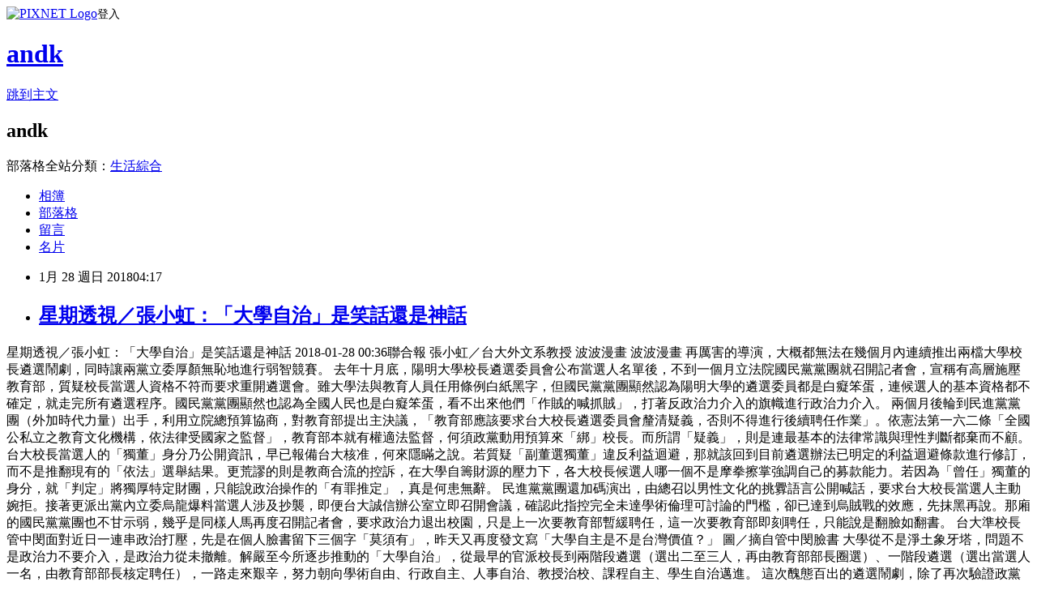

--- FILE ---
content_type: text/html; charset=utf-8
request_url: https://andk.pixnet.net/blog/posts/45641880
body_size: 34428
content:
<!DOCTYPE html><html lang="zh-TW"><head><meta charSet="utf-8"/><meta name="viewport" content="width=device-width, initial-scale=1"/><link rel="stylesheet" href="https://static.1px.tw/blog-next/_next/static/chunks/b1e52b495cc0137c.css" data-precedence="next"/><link rel="stylesheet" href="https://static.1px.tw/blog-next/public/fix.css?v=202601230253" type="text/css" data-precedence="medium"/><link rel="stylesheet" href="https://s3.1px.tw/blog/theme/choc/iframe-popup.css?v=202601230253" type="text/css" data-precedence="medium"/><link rel="stylesheet" href="https://s3.1px.tw/blog/theme/choc/plugins.min.css?v=202601230253" type="text/css" data-precedence="medium"/><link rel="stylesheet" href="https://s3.1px.tw/blog/theme/choc/openid-comment.css?v=202601230253" type="text/css" data-precedence="medium"/><link rel="stylesheet" href="https://s3.1px.tw/blog/theme/choc/style.min.css?v=202601230253" type="text/css" data-precedence="medium"/><link rel="stylesheet" href="https://s3.1px.tw/blog/theme/choc/main.min.css?v=202601230253" type="text/css" data-precedence="medium"/><link rel="stylesheet" href="https://pimg.1px.tw/andk/assets/andk.css?v=202601230253" type="text/css" data-precedence="medium"/><link rel="stylesheet" href="https://s3.1px.tw/blog/theme/choc/author-info.css?v=202601230253" type="text/css" data-precedence="medium"/><link rel="stylesheet" href="https://s3.1px.tw/blog/theme/choc/idlePop.min.css?v=202601230253" type="text/css" data-precedence="medium"/><link rel="preload" as="script" fetchPriority="low" href="https://static.1px.tw/blog-next/_next/static/chunks/94688e2baa9fea03.js"/><script src="https://static.1px.tw/blog-next/_next/static/chunks/41eaa5427c45ebcc.js" async=""></script><script src="https://static.1px.tw/blog-next/_next/static/chunks/e2c6231760bc85bd.js" async=""></script><script src="https://static.1px.tw/blog-next/_next/static/chunks/94bde6376cf279be.js" async=""></script><script src="https://static.1px.tw/blog-next/_next/static/chunks/426b9d9d938a9eb4.js" async=""></script><script src="https://static.1px.tw/blog-next/_next/static/chunks/turbopack-5021d21b4b170dda.js" async=""></script><script src="https://static.1px.tw/blog-next/_next/static/chunks/ff1a16fafef87110.js" async=""></script><script src="https://static.1px.tw/blog-next/_next/static/chunks/e308b2b9ce476a3e.js" async=""></script><script src="https://static.1px.tw/blog-next/_next/static/chunks/169ce1e25068f8ff.js" async=""></script><script src="https://static.1px.tw/blog-next/_next/static/chunks/d3c6eed28c1dd8e2.js" async=""></script><script src="https://static.1px.tw/blog-next/_next/static/chunks/d4d39cfc2a072218.js" async=""></script><script src="https://static.1px.tw/blog-next/_next/static/chunks/6a5d72c05b9cd4ba.js" async=""></script><script src="https://static.1px.tw/blog-next/_next/static/chunks/8af6103cf1375f47.js" async=""></script><script src="https://static.1px.tw/blog-next/_next/static/chunks/e90cbf588986111c.js" async=""></script><script src="https://static.1px.tw/blog-next/_next/static/chunks/6fc86f1438482192.js" async=""></script><script src="https://static.1px.tw/blog-next/_next/static/chunks/6d1100e43ad18157.js" async=""></script><script src="https://static.1px.tw/blog-next/_next/static/chunks/c2622454eda6e045.js" async=""></script><script src="https://static.1px.tw/blog-next/_next/static/chunks/ed01c75076819ebd.js" async=""></script><script src="https://static.1px.tw/blog-next/_next/static/chunks/a4df8fc19a9a82e6.js" async=""></script><link rel="preload" href="https://pagead2.googlesyndication.com/pagead/js/adsbygoogle.js?client=ca-pub-5045936806199127" as="script" crossorigin=""/><title>星期透視／張小虹：「大學自治」是笑話還是神話</title><meta name="description" content="星期透視／張小虹：「大學自治」是笑話還是神話 2018-01-28 00:36聯合報 張小虹／台大外文系教授 波波漫畫 波波漫畫 再厲害的導演，大概都無法在幾個月內連續推出兩檔大學校長遴選鬧劇，同時讓兩黨立委厚顏無恥地進行弱智競賽。"/><meta name="author" content="andk"/><meta name="google-adsense-platform-account" content="pub-2647689032095179"/><meta name="google-adsense-account" content="pub-5045936806199127"/><meta name="fb:app_id" content="101730233200171"/><link rel="canonical" href="https://andk.pixnet.net/blog/posts/45641880"/><meta property="og:title" content="星期透視／張小虹：「大學自治」是笑話還是神話"/><meta property="og:description" content="星期透視／張小虹：「大學自治」是笑話還是神話 2018-01-28 00:36聯合報 張小虹／台大外文系教授 波波漫畫 波波漫畫 再厲害的導演，大概都無法在幾個月內連續推出兩檔大學校長遴選鬧劇，同時讓兩黨立委厚顏無恥地進行弱智競賽。"/><meta property="og:url" content="https://andk.pixnet.net/blog/posts/45641880"/><meta property="og:image" content="https://pimg.1px.tw/andk/1517164859-1826247994.jpg"/><meta property="og:type" content="article"/><meta name="twitter:card" content="summary_large_image"/><meta name="twitter:title" content="星期透視／張小虹：「大學自治」是笑話還是神話"/><meta name="twitter:description" content="星期透視／張小虹：「大學自治」是笑話還是神話 2018-01-28 00:36聯合報 張小虹／台大外文系教授 波波漫畫 波波漫畫 再厲害的導演，大概都無法在幾個月內連續推出兩檔大學校長遴選鬧劇，同時讓兩黨立委厚顏無恥地進行弱智競賽。"/><meta name="twitter:image" content="https://pimg.1px.tw/andk/1517164859-1826247994.jpg"/><link rel="icon" href="/favicon.ico?favicon.a62c60e0.ico" sizes="32x32" type="image/x-icon"/><script src="https://static.1px.tw/blog-next/_next/static/chunks/a6dad97d9634a72d.js" noModule=""></script></head><body><!--$--><!--/$--><!--$?--><template id="B:0"></template><!--/$--><script>requestAnimationFrame(function(){$RT=performance.now()});</script><script src="https://static.1px.tw/blog-next/_next/static/chunks/94688e2baa9fea03.js" id="_R_" async=""></script><div hidden id="S:0"><script id="pixnet-vars">
        window.PIXNET = {
          post_id: "45641880",
          name: "andk",
          user_id: 0,
          blog_id: "85511",
          display_ads: true,
          ad_options: {"chictrip":false}
        };
      </script><script type="text/javascript" src="https://code.jquery.com/jquery-latest.min.js"></script><script id="json-ld-article-script" type="application/ld+json">{"@context":"https:\u002F\u002Fschema.org","@type":"BlogPosting","isAccessibleForFree":true,"mainEntityOfPage":{"@type":"WebPage","@id":"https:\u002F\u002Fandk.pixnet.net\u002Fblog\u002Fposts\u002F45641880"},"headline":"星期透視／張小虹：「大學自治」是笑話還是神話","description":"\u003Cimg src='https:\u002F\u002Fpic.pimg.tw\u002Fandk\u002F1517164859-1826247994_n.jpg?v=1517164862' border='0' title='image' alt='image' \u002F\u003E\u003Cbr \u002F\u003E星期透視／張小虹：「大學自治」是笑話還是神話\u003Cbr\u003E&#13; 2018-01-28 00:36聯合報 張小虹／台大外文系教授\u003Cbr\u003E&#13; 波波漫畫\u003Cbr\u003E&#13; 波波漫畫\u003Cbr\u003E&#13; 再厲害的導演，大概都無法在幾個月內連續推出兩檔大學校長遴選鬧劇，同時讓兩黨立委厚顏無恥地進行弱智競賽。\u003Cbr\u003E","articleBody":"星期透視／張小虹：「大學自治」是笑話還是神話\r\n2018-01-28 00:36聯合報 張小虹／台大外文系教授\r\n波波漫畫\r\n波波漫畫\r\n再厲害的導演，大概都無法在幾個月內連續推出兩檔大學校長遴選鬧劇，同時讓兩黨立委厚顏無恥地進行弱智競賽。\r\n\r\n去年十月底，陽明大學校長遴選委員會公布當選人名單後，不到一個月立法院國民黨黨團就召開記者會，宣稱有高層施壓教育部，質疑校長當選人資格不符而要求重開遴選會。雖大學法與教育人員任用條例白紙黑字，但國民黨黨團顯然認為陽明大學的遴選委員都是白癡笨蛋，連候選人的基本資格都不確定，就走完所有遴選程序。國民黨黨團顯然也認為全國人民也是白癡笨蛋，看不出來他們「作賊的喊抓賊」，打著反政治力介入的旗幟進行政治力介入。\r\n\r\n兩個月後輪到民進黨黨團（外加時代力量）出手，利用立院總預算協商，對教育部提出主決議，「教育部應該要求台大校長遴選委員會釐清疑義，否則不得進行後續聘任作業」。依憲法第一六二條「全國公私立之教育文化機構，依法律受國家之監督」，教育部本就有權適法監督，何須政黨動用預算來「綁」校長。而所謂「疑義」，則是連最基本的法律常識與理性判斷都棄而不顧。\r\n\r\n台大校長當選人的「獨董」身分乃公開資訊，早已報備台大核准，何來隱瞞之說。若質疑「副董選獨董」違反利益迴避，那就該回到目前遴選辦法已明定的利益迴避條款進行修訂，而不是推翻現有的「依法」選舉結果。更荒謬的則是教商合流的控訴，在大學自籌財源的壓力下，各大校長候選人哪一個不是摩拳擦掌強調自己的募款能力。若因為「曾任」獨董的身分，就「判定」將獨厚特定財團，只能說政治操作的「有罪推定」，真是何患無辭。\r\n\r\n民進黨黨團還加碼演出，由總召以男性文化的挑釁語言公開喊話，要求台大校長當選人主動婉拒。接著更派出黨內立委烏龍爆料當選人涉及抄襲，即便台大誠信辦公室立即召開會議，確認此指控完全未達學術倫理可討論的門檻，卻已達到烏賊戰的效應，先抹黑再說。那廂的國民黨黨團也不甘示弱，幾乎是同樣人馬再度召開記者會，要求政治力退出校園，只是上一次要教育部暫緩聘任，這一次要教育部即刻聘任，只能說是翻臉如翻書。\r\n\u003Cimg src='https:\u002F\u002Fpimg.1px.tw\u002Fandk\u002F1517164859-1826247994.jpg' border='0' title='image' alt='image' \u002F\u003E  \r\n\r\n台大準校長管中閔面對近日一連串政治打壓，先是在個人臉書留下三個字「莫須有」，昨天又再度發文寫「大學自主是不是台灣價值？」 圖／摘自管中閔臉書\r\n大學從不是淨土象牙塔，問題不是政治力不要介入，是政治力從未撤離。解嚴至今所逐步推動的「大學自治」，從最早的官派校長到兩階段遴選（選出二至三人，再由教育部部長圈選）、一階段遴選（選出當選人一名，由教育部部長核定聘任），一路走來艱辛，努力朝向學術自由、行政自主、人事自治、教授治校、課程自主、學生自治邁進。\r\n\r\n這次醜態百出的遴選鬧劇，除了再次驗證政黨惡鬥與選舉惡習外，也提供了我們一次體檢「大學自治」進程的機會，重新檢視教育部與大學的關係位階與權力配置，接下來就看「適法監督」的教育部如何接招。","image":["https:\u002F\u002Fpimg.1px.tw\u002Fandk\u002F1517164859-1826247994.jpg"],"author":{"@type":"Person","name":"andk","url":"https:\u002F\u002Fwww.pixnet.net\u002Fpcard\u002Fandk"},"publisher":{"@type":"Organization","name":"andk","logo":{"@type":"ImageObject","url":"https:\u002F\u002Fs3.1px.tw\u002Fblog\u002Fcommon\u002Favatar\u002Fblog_cover_dark.jpg"}},"datePublished":"2018-01-27T20:17:05.000Z","dateModified":"","keywords":[],"articleSection":"意見資料庫"}</script><template id="P:1"></template><template id="P:2"></template><template id="P:3"></template><section aria-label="Notifications alt+T" tabindex="-1" aria-live="polite" aria-relevant="additions text" aria-atomic="false"></section></div><script>(self.__next_f=self.__next_f||[]).push([0])</script><script>self.__next_f.push([1,"1:\"$Sreact.fragment\"\n3:I[39756,[\"https://static.1px.tw/blog-next/_next/static/chunks/ff1a16fafef87110.js\",\"https://static.1px.tw/blog-next/_next/static/chunks/e308b2b9ce476a3e.js\"],\"default\"]\n4:I[53536,[\"https://static.1px.tw/blog-next/_next/static/chunks/ff1a16fafef87110.js\",\"https://static.1px.tw/blog-next/_next/static/chunks/e308b2b9ce476a3e.js\"],\"default\"]\n6:I[97367,[\"https://static.1px.tw/blog-next/_next/static/chunks/ff1a16fafef87110.js\",\"https://static.1px.tw/blog-next/_next/static/chunks/e308b2b9ce476a3e.js\"],\"OutletBoundary\"]\n8:I[97367,[\"https://static.1px.tw/blog-next/_next/static/chunks/ff1a16fafef87110.js\",\"https://static.1px.tw/blog-next/_next/static/chunks/e308b2b9ce476a3e.js\"],\"ViewportBoundary\"]\na:I[97367,[\"https://static.1px.tw/blog-next/_next/static/chunks/ff1a16fafef87110.js\",\"https://static.1px.tw/blog-next/_next/static/chunks/e308b2b9ce476a3e.js\"],\"MetadataBoundary\"]\nc:I[63491,[\"https://static.1px.tw/blog-next/_next/static/chunks/169ce1e25068f8ff.js\",\"https://static.1px.tw/blog-next/_next/static/chunks/d3c6eed28c1dd8e2.js\"],\"default\"]\n:HL[\"https://static.1px.tw/blog-next/_next/static/chunks/b1e52b495cc0137c.css\",\"style\"]\n"])</script><script>self.__next_f.push([1,"0:{\"P\":null,\"b\":\"JQ_Jy432Rf5mCJvB01Y9Z\",\"c\":[\"\",\"blog\",\"posts\",\"45641880\"],\"q\":\"\",\"i\":false,\"f\":[[[\"\",{\"children\":[\"blog\",{\"children\":[\"posts\",{\"children\":[[\"id\",\"45641880\",\"d\"],{\"children\":[\"__PAGE__\",{}]}]}]}]},\"$undefined\",\"$undefined\",true],[[\"$\",\"$1\",\"c\",{\"children\":[[[\"$\",\"script\",\"script-0\",{\"src\":\"https://static.1px.tw/blog-next/_next/static/chunks/d4d39cfc2a072218.js\",\"async\":true,\"nonce\":\"$undefined\"}],[\"$\",\"script\",\"script-1\",{\"src\":\"https://static.1px.tw/blog-next/_next/static/chunks/6a5d72c05b9cd4ba.js\",\"async\":true,\"nonce\":\"$undefined\"}],[\"$\",\"script\",\"script-2\",{\"src\":\"https://static.1px.tw/blog-next/_next/static/chunks/8af6103cf1375f47.js\",\"async\":true,\"nonce\":\"$undefined\"}]],\"$L2\"]}],{\"children\":[[\"$\",\"$1\",\"c\",{\"children\":[null,[\"$\",\"$L3\",null,{\"parallelRouterKey\":\"children\",\"error\":\"$undefined\",\"errorStyles\":\"$undefined\",\"errorScripts\":\"$undefined\",\"template\":[\"$\",\"$L4\",null,{}],\"templateStyles\":\"$undefined\",\"templateScripts\":\"$undefined\",\"notFound\":\"$undefined\",\"forbidden\":\"$undefined\",\"unauthorized\":\"$undefined\"}]]}],{\"children\":[[\"$\",\"$1\",\"c\",{\"children\":[null,[\"$\",\"$L3\",null,{\"parallelRouterKey\":\"children\",\"error\":\"$undefined\",\"errorStyles\":\"$undefined\",\"errorScripts\":\"$undefined\",\"template\":[\"$\",\"$L4\",null,{}],\"templateStyles\":\"$undefined\",\"templateScripts\":\"$undefined\",\"notFound\":\"$undefined\",\"forbidden\":\"$undefined\",\"unauthorized\":\"$undefined\"}]]}],{\"children\":[[\"$\",\"$1\",\"c\",{\"children\":[null,[\"$\",\"$L3\",null,{\"parallelRouterKey\":\"children\",\"error\":\"$undefined\",\"errorStyles\":\"$undefined\",\"errorScripts\":\"$undefined\",\"template\":[\"$\",\"$L4\",null,{}],\"templateStyles\":\"$undefined\",\"templateScripts\":\"$undefined\",\"notFound\":\"$undefined\",\"forbidden\":\"$undefined\",\"unauthorized\":\"$undefined\"}]]}],{\"children\":[[\"$\",\"$1\",\"c\",{\"children\":[\"$L5\",[[\"$\",\"link\",\"0\",{\"rel\":\"stylesheet\",\"href\":\"https://static.1px.tw/blog-next/_next/static/chunks/b1e52b495cc0137c.css\",\"precedence\":\"next\",\"crossOrigin\":\"$undefined\",\"nonce\":\"$undefined\"}],[\"$\",\"script\",\"script-0\",{\"src\":\"https://static.1px.tw/blog-next/_next/static/chunks/6fc86f1438482192.js\",\"async\":true,\"nonce\":\"$undefined\"}],[\"$\",\"script\",\"script-1\",{\"src\":\"https://static.1px.tw/blog-next/_next/static/chunks/6d1100e43ad18157.js\",\"async\":true,\"nonce\":\"$undefined\"}],[\"$\",\"script\",\"script-2\",{\"src\":\"https://static.1px.tw/blog-next/_next/static/chunks/c2622454eda6e045.js\",\"async\":true,\"nonce\":\"$undefined\"}],[\"$\",\"script\",\"script-3\",{\"src\":\"https://static.1px.tw/blog-next/_next/static/chunks/ed01c75076819ebd.js\",\"async\":true,\"nonce\":\"$undefined\"}],[\"$\",\"script\",\"script-4\",{\"src\":\"https://static.1px.tw/blog-next/_next/static/chunks/a4df8fc19a9a82e6.js\",\"async\":true,\"nonce\":\"$undefined\"}]],[\"$\",\"$L6\",null,{\"children\":\"$@7\"}]]}],{},null,false,false]},null,false,false]},null,false,false]},null,false,false]},null,false,false],[\"$\",\"$1\",\"h\",{\"children\":[null,[\"$\",\"$L8\",null,{\"children\":\"$@9\"}],[\"$\",\"$La\",null,{\"children\":\"$@b\"}],null]}],false]],\"m\":\"$undefined\",\"G\":[\"$c\",[]],\"S\":false}\n"])</script><script>self.__next_f.push([1,"9:[[\"$\",\"meta\",\"0\",{\"charSet\":\"utf-8\"}],[\"$\",\"meta\",\"1\",{\"name\":\"viewport\",\"content\":\"width=device-width, initial-scale=1\"}]]\n"])</script><script>self.__next_f.push([1,"d:I[79520,[\"https://static.1px.tw/blog-next/_next/static/chunks/d4d39cfc2a072218.js\",\"https://static.1px.tw/blog-next/_next/static/chunks/6a5d72c05b9cd4ba.js\",\"https://static.1px.tw/blog-next/_next/static/chunks/8af6103cf1375f47.js\"],\"\"]\n10:I[2352,[\"https://static.1px.tw/blog-next/_next/static/chunks/d4d39cfc2a072218.js\",\"https://static.1px.tw/blog-next/_next/static/chunks/6a5d72c05b9cd4ba.js\",\"https://static.1px.tw/blog-next/_next/static/chunks/8af6103cf1375f47.js\"],\"AdultWarningModal\"]\n11:I[69182,[\"https://static.1px.tw/blog-next/_next/static/chunks/d4d39cfc2a072218.js\",\"https://static.1px.tw/blog-next/_next/static/chunks/6a5d72c05b9cd4ba.js\",\"https://static.1px.tw/blog-next/_next/static/chunks/8af6103cf1375f47.js\"],\"HydrationComplete\"]\n12:I[12985,[\"https://static.1px.tw/blog-next/_next/static/chunks/d4d39cfc2a072218.js\",\"https://static.1px.tw/blog-next/_next/static/chunks/6a5d72c05b9cd4ba.js\",\"https://static.1px.tw/blog-next/_next/static/chunks/8af6103cf1375f47.js\"],\"NuqsAdapter\"]\n13:I[82782,[\"https://static.1px.tw/blog-next/_next/static/chunks/d4d39cfc2a072218.js\",\"https://static.1px.tw/blog-next/_next/static/chunks/6a5d72c05b9cd4ba.js\",\"https://static.1px.tw/blog-next/_next/static/chunks/8af6103cf1375f47.js\"],\"RefineContext\"]\n14:I[29306,[\"https://static.1px.tw/blog-next/_next/static/chunks/d4d39cfc2a072218.js\",\"https://static.1px.tw/blog-next/_next/static/chunks/6a5d72c05b9cd4ba.js\",\"https://static.1px.tw/blog-next/_next/static/chunks/8af6103cf1375f47.js\",\"https://static.1px.tw/blog-next/_next/static/chunks/e90cbf588986111c.js\",\"https://static.1px.tw/blog-next/_next/static/chunks/d3c6eed28c1dd8e2.js\"],\"default\"]\n2:[\"$\",\"html\",null,{\"lang\":\"zh-TW\",\"children\":[[\"$\",\"$Ld\",null,{\"id\":\"google-tag-manager\",\"strategy\":\"afterInteractive\",\"children\":\"\\n(function(w,d,s,l,i){w[l]=w[l]||[];w[l].push({'gtm.start':\\nnew Date().getTime(),event:'gtm.js'});var f=d.getElementsByTagName(s)[0],\\nj=d.createElement(s),dl=l!='dataLayer'?'\u0026l='+l:'';j.async=true;j.src=\\n'https://www.googletagmanager.com/gtm.js?id='+i+dl;f.parentNode.insertBefore(j,f);\\n})(window,document,'script','dataLayer','GTM-TRLQMPKX');\\n  \"}],\"$Le\",\"$Lf\",[\"$\",\"body\",null,{\"children\":[[\"$\",\"$L10\",null,{\"display\":false}],[\"$\",\"$L11\",null,{}],[\"$\",\"$L12\",null,{\"children\":[\"$\",\"$L13\",null,{\"children\":[\"$\",\"$L3\",null,{\"parallelRouterKey\":\"children\",\"error\":\"$undefined\",\"errorStyles\":\"$undefined\",\"errorScripts\":\"$undefined\",\"template\":[\"$\",\"$L4\",null,{}],\"templateStyles\":\"$undefined\",\"templateScripts\":\"$undefined\",\"notFound\":[[\"$\",\"$L14\",null,{}],[]],\"forbidden\":\"$undefined\",\"unauthorized\":\"$undefined\"}]}]}]]}]]}]\n"])</script><script>self.__next_f.push([1,"e:null\nf:[\"$\",\"$Ld\",null,{\"async\":true,\"src\":\"https://pagead2.googlesyndication.com/pagead/js/adsbygoogle.js?client=ca-pub-5045936806199127\",\"crossOrigin\":\"anonymous\",\"strategy\":\"afterInteractive\"}]\n"])</script><script>self.__next_f.push([1,"16:I[27201,[\"https://static.1px.tw/blog-next/_next/static/chunks/ff1a16fafef87110.js\",\"https://static.1px.tw/blog-next/_next/static/chunks/e308b2b9ce476a3e.js\"],\"IconMark\"]\n5:[[\"$\",\"script\",null,{\"id\":\"pixnet-vars\",\"children\":\"\\n        window.PIXNET = {\\n          post_id: \\\"45641880\\\",\\n          name: \\\"andk\\\",\\n          user_id: 0,\\n          blog_id: \\\"85511\\\",\\n          display_ads: true,\\n          ad_options: {\\\"chictrip\\\":false}\\n        };\\n      \"}],\"$L15\"]\n"])</script><script>self.__next_f.push([1,"b:[[\"$\",\"title\",\"0\",{\"children\":\"星期透視／張小虹：「大學自治」是笑話還是神話\"}],[\"$\",\"meta\",\"1\",{\"name\":\"description\",\"content\":\"星期透視／張小虹：「大學自治」是笑話還是神話\\r 2018-01-28 00:36聯合報 張小虹／台大外文系教授\\r 波波漫畫\\r 波波漫畫\\r 再厲害的導演，大概都無法在幾個月內連續推出兩檔大學校長遴選鬧劇，同時讓兩黨立委厚顏無恥地進行弱智競賽。\"}],[\"$\",\"meta\",\"2\",{\"name\":\"author\",\"content\":\"andk\"}],[\"$\",\"meta\",\"3\",{\"name\":\"google-adsense-platform-account\",\"content\":\"pub-2647689032095179\"}],[\"$\",\"meta\",\"4\",{\"name\":\"google-adsense-account\",\"content\":\"pub-5045936806199127\"}],[\"$\",\"meta\",\"5\",{\"name\":\"fb:app_id\",\"content\":\"101730233200171\"}],[\"$\",\"link\",\"6\",{\"rel\":\"canonical\",\"href\":\"https://andk.pixnet.net/blog/posts/45641880\"}],[\"$\",\"meta\",\"7\",{\"property\":\"og:title\",\"content\":\"星期透視／張小虹：「大學自治」是笑話還是神話\"}],[\"$\",\"meta\",\"8\",{\"property\":\"og:description\",\"content\":\"星期透視／張小虹：「大學自治」是笑話還是神話\\r 2018-01-28 00:36聯合報 張小虹／台大外文系教授\\r 波波漫畫\\r 波波漫畫\\r 再厲害的導演，大概都無法在幾個月內連續推出兩檔大學校長遴選鬧劇，同時讓兩黨立委厚顏無恥地進行弱智競賽。\"}],[\"$\",\"meta\",\"9\",{\"property\":\"og:url\",\"content\":\"https://andk.pixnet.net/blog/posts/45641880\"}],[\"$\",\"meta\",\"10\",{\"property\":\"og:image\",\"content\":\"https://pimg.1px.tw/andk/1517164859-1826247994.jpg\"}],[\"$\",\"meta\",\"11\",{\"property\":\"og:type\",\"content\":\"article\"}],[\"$\",\"meta\",\"12\",{\"name\":\"twitter:card\",\"content\":\"summary_large_image\"}],[\"$\",\"meta\",\"13\",{\"name\":\"twitter:title\",\"content\":\"星期透視／張小虹：「大學自治」是笑話還是神話\"}],[\"$\",\"meta\",\"14\",{\"name\":\"twitter:description\",\"content\":\"星期透視／張小虹：「大學自治」是笑話還是神話\\r 2018-01-28 00:36聯合報 張小虹／台大外文系教授\\r 波波漫畫\\r 波波漫畫\\r 再厲害的導演，大概都無法在幾個月內連續推出兩檔大學校長遴選鬧劇，同時讓兩黨立委厚顏無恥地進行弱智競賽。\"}],[\"$\",\"meta\",\"15\",{\"name\":\"twitter:image\",\"content\":\"https://pimg.1px.tw/andk/1517164859-1826247994.jpg\"}],[\"$\",\"link\",\"16\",{\"rel\":\"icon\",\"href\":\"/favicon.ico?favicon.a62c60e0.ico\",\"sizes\":\"32x32\",\"type\":\"image/x-icon\"}],[\"$\",\"$L16\",\"17\",{}]]\n"])</script><script>self.__next_f.push([1,"7:null\n"])</script><script>self.__next_f.push([1,":HL[\"https://static.1px.tw/blog-next/public/fix.css?v=202601230253\",\"style\",{\"type\":\"text/css\"}]\n:HL[\"https://s3.1px.tw/blog/theme/choc/iframe-popup.css?v=202601230253\",\"style\",{\"type\":\"text/css\"}]\n:HL[\"https://s3.1px.tw/blog/theme/choc/plugins.min.css?v=202601230253\",\"style\",{\"type\":\"text/css\"}]\n:HL[\"https://s3.1px.tw/blog/theme/choc/openid-comment.css?v=202601230253\",\"style\",{\"type\":\"text/css\"}]\n:HL[\"https://s3.1px.tw/blog/theme/choc/style.min.css?v=202601230253\",\"style\",{\"type\":\"text/css\"}]\n:HL[\"https://s3.1px.tw/blog/theme/choc/main.min.css?v=202601230253\",\"style\",{\"type\":\"text/css\"}]\n:HL[\"https://pimg.1px.tw/andk/assets/andk.css?v=202601230253\",\"style\",{\"type\":\"text/css\"}]\n:HL[\"https://s3.1px.tw/blog/theme/choc/author-info.css?v=202601230253\",\"style\",{\"type\":\"text/css\"}]\n:HL[\"https://s3.1px.tw/blog/theme/choc/idlePop.min.css?v=202601230253\",\"style\",{\"type\":\"text/css\"}]\n17:T13d9,"])</script><script>self.__next_f.push([1,"{\"@context\":\"https:\\u002F\\u002Fschema.org\",\"@type\":\"BlogPosting\",\"isAccessibleForFree\":true,\"mainEntityOfPage\":{\"@type\":\"WebPage\",\"@id\":\"https:\\u002F\\u002Fandk.pixnet.net\\u002Fblog\\u002Fposts\\u002F45641880\"},\"headline\":\"星期透視／張小虹：「大學自治」是笑話還是神話\",\"description\":\"\\u003Cimg src='https:\\u002F\\u002Fpic.pimg.tw\\u002Fandk\\u002F1517164859-1826247994_n.jpg?v=1517164862' border='0' title='image' alt='image' \\u002F\\u003E\\u003Cbr \\u002F\\u003E星期透視／張小虹：「大學自治」是笑話還是神話\\u003Cbr\\u003E\u0026#13; 2018-01-28 00:36聯合報 張小虹／台大外文系教授\\u003Cbr\\u003E\u0026#13; 波波漫畫\\u003Cbr\\u003E\u0026#13; 波波漫畫\\u003Cbr\\u003E\u0026#13; 再厲害的導演，大概都無法在幾個月內連續推出兩檔大學校長遴選鬧劇，同時讓兩黨立委厚顏無恥地進行弱智競賽。\\u003Cbr\\u003E\",\"articleBody\":\"星期透視／張小虹：「大學自治」是笑話還是神話\\r\\n2018-01-28 00:36聯合報 張小虹／台大外文系教授\\r\\n波波漫畫\\r\\n波波漫畫\\r\\n再厲害的導演，大概都無法在幾個月內連續推出兩檔大學校長遴選鬧劇，同時讓兩黨立委厚顏無恥地進行弱智競賽。\\r\\n\\r\\n去年十月底，陽明大學校長遴選委員會公布當選人名單後，不到一個月立法院國民黨黨團就召開記者會，宣稱有高層施壓教育部，質疑校長當選人資格不符而要求重開遴選會。雖大學法與教育人員任用條例白紙黑字，但國民黨黨團顯然認為陽明大學的遴選委員都是白癡笨蛋，連候選人的基本資格都不確定，就走完所有遴選程序。國民黨黨團顯然也認為全國人民也是白癡笨蛋，看不出來他們「作賊的喊抓賊」，打著反政治力介入的旗幟進行政治力介入。\\r\\n\\r\\n兩個月後輪到民進黨黨團（外加時代力量）出手，利用立院總預算協商，對教育部提出主決議，「教育部應該要求台大校長遴選委員會釐清疑義，否則不得進行後續聘任作業」。依憲法第一六二條「全國公私立之教育文化機構，依法律受國家之監督」，教育部本就有權適法監督，何須政黨動用預算來「綁」校長。而所謂「疑義」，則是連最基本的法律常識與理性判斷都棄而不顧。\\r\\n\\r\\n台大校長當選人的「獨董」身分乃公開資訊，早已報備台大核准，何來隱瞞之說。若質疑「副董選獨董」違反利益迴避，那就該回到目前遴選辦法已明定的利益迴避條款進行修訂，而不是推翻現有的「依法」選舉結果。更荒謬的則是教商合流的控訴，在大學自籌財源的壓力下，各大校長候選人哪一個不是摩拳擦掌強調自己的募款能力。若因為「曾任」獨董的身分，就「判定」將獨厚特定財團，只能說政治操作的「有罪推定」，真是何患無辭。\\r\\n\\r\\n民進黨黨團還加碼演出，由總召以男性文化的挑釁語言公開喊話，要求台大校長當選人主動婉拒。接著更派出黨內立委烏龍爆料當選人涉及抄襲，即便台大誠信辦公室立即召開會議，確認此指控完全未達學術倫理可討論的門檻，卻已達到烏賊戰的效應，先抹黑再說。那廂的國民黨黨團也不甘示弱，幾乎是同樣人馬再度召開記者會，要求政治力退出校園，只是上一次要教育部暫緩聘任，這一次要教育部即刻聘任，只能說是翻臉如翻書。\\r\\n\\u003Cimg src='https:\\u002F\\u002Fpimg.1px.tw\\u002Fandk\\u002F1517164859-1826247994.jpg' border='0' title='image' alt='image' \\u002F\\u003E  \\r\\n\\r\\n台大準校長管中閔面對近日一連串政治打壓，先是在個人臉書留下三個字「莫須有」，昨天又再度發文寫「大學自主是不是台灣價值？」 圖／摘自管中閔臉書\\r\\n大學從不是淨土象牙塔，問題不是政治力不要介入，是政治力從未撤離。解嚴至今所逐步推動的「大學自治」，從最早的官派校長到兩階段遴選（選出二至三人，再由教育部部長圈選）、一階段遴選（選出當選人一名，由教育部部長核定聘任），一路走來艱辛，努力朝向學術自由、行政自主、人事自治、教授治校、課程自主、學生自治邁進。\\r\\n\\r\\n這次醜態百出的遴選鬧劇，除了再次驗證政黨惡鬥與選舉惡習外，也提供了我們一次體檢「大學自治」進程的機會，重新檢視教育部與大學的關係位階與權力配置，接下來就看「適法監督」的教育部如何接招。\",\"image\":[\"https:\\u002F\\u002Fpimg.1px.tw\\u002Fandk\\u002F1517164859-1826247994.jpg\"],\"author\":{\"@type\":\"Person\",\"name\":\"andk\",\"url\":\"https:\\u002F\\u002Fwww.pixnet.net\\u002Fpcard\\u002Fandk\"},\"publisher\":{\"@type\":\"Organization\",\"name\":\"andk\",\"logo\":{\"@type\":\"ImageObject\",\"url\":\"https:\\u002F\\u002Fs3.1px.tw\\u002Fblog\\u002Fcommon\\u002Favatar\\u002Fblog_cover_dark.jpg\"}},\"datePublished\":\"2018-01-27T20:17:05.000Z\",\"dateModified\":\"\",\"keywords\":[],\"articleSection\":\"意見資料庫\"}"])</script><script>self.__next_f.push([1,"15:[[[[\"$\",\"link\",\"https://static.1px.tw/blog-next/public/fix.css?v=202601230253\",{\"rel\":\"stylesheet\",\"href\":\"https://static.1px.tw/blog-next/public/fix.css?v=202601230253\",\"type\":\"text/css\",\"precedence\":\"medium\"}],[\"$\",\"link\",\"https://s3.1px.tw/blog/theme/choc/iframe-popup.css?v=202601230253\",{\"rel\":\"stylesheet\",\"href\":\"https://s3.1px.tw/blog/theme/choc/iframe-popup.css?v=202601230253\",\"type\":\"text/css\",\"precedence\":\"medium\"}],[\"$\",\"link\",\"https://s3.1px.tw/blog/theme/choc/plugins.min.css?v=202601230253\",{\"rel\":\"stylesheet\",\"href\":\"https://s3.1px.tw/blog/theme/choc/plugins.min.css?v=202601230253\",\"type\":\"text/css\",\"precedence\":\"medium\"}],[\"$\",\"link\",\"https://s3.1px.tw/blog/theme/choc/openid-comment.css?v=202601230253\",{\"rel\":\"stylesheet\",\"href\":\"https://s3.1px.tw/blog/theme/choc/openid-comment.css?v=202601230253\",\"type\":\"text/css\",\"precedence\":\"medium\"}],[\"$\",\"link\",\"https://s3.1px.tw/blog/theme/choc/style.min.css?v=202601230253\",{\"rel\":\"stylesheet\",\"href\":\"https://s3.1px.tw/blog/theme/choc/style.min.css?v=202601230253\",\"type\":\"text/css\",\"precedence\":\"medium\"}],[\"$\",\"link\",\"https://s3.1px.tw/blog/theme/choc/main.min.css?v=202601230253\",{\"rel\":\"stylesheet\",\"href\":\"https://s3.1px.tw/blog/theme/choc/main.min.css?v=202601230253\",\"type\":\"text/css\",\"precedence\":\"medium\"}],[\"$\",\"link\",\"https://pimg.1px.tw/andk/assets/andk.css?v=202601230253\",{\"rel\":\"stylesheet\",\"href\":\"https://pimg.1px.tw/andk/assets/andk.css?v=202601230253\",\"type\":\"text/css\",\"precedence\":\"medium\"}],[\"$\",\"link\",\"https://s3.1px.tw/blog/theme/choc/author-info.css?v=202601230253\",{\"rel\":\"stylesheet\",\"href\":\"https://s3.1px.tw/blog/theme/choc/author-info.css?v=202601230253\",\"type\":\"text/css\",\"precedence\":\"medium\"}],[\"$\",\"link\",\"https://s3.1px.tw/blog/theme/choc/idlePop.min.css?v=202601230253\",{\"rel\":\"stylesheet\",\"href\":\"https://s3.1px.tw/blog/theme/choc/idlePop.min.css?v=202601230253\",\"type\":\"text/css\",\"precedence\":\"medium\"}]],[\"$\",\"script\",null,{\"type\":\"text/javascript\",\"src\":\"https://code.jquery.com/jquery-latest.min.js\"}]],[[\"$\",\"script\",null,{\"id\":\"json-ld-article-script\",\"type\":\"application/ld+json\",\"dangerouslySetInnerHTML\":{\"__html\":\"$17\"}}],\"$L18\"],\"$L19\",\"$L1a\"]\n"])</script><script>self.__next_f.push([1,"1b:I[5479,[\"https://static.1px.tw/blog-next/_next/static/chunks/d4d39cfc2a072218.js\",\"https://static.1px.tw/blog-next/_next/static/chunks/6a5d72c05b9cd4ba.js\",\"https://static.1px.tw/blog-next/_next/static/chunks/8af6103cf1375f47.js\",\"https://static.1px.tw/blog-next/_next/static/chunks/6fc86f1438482192.js\",\"https://static.1px.tw/blog-next/_next/static/chunks/6d1100e43ad18157.js\",\"https://static.1px.tw/blog-next/_next/static/chunks/c2622454eda6e045.js\",\"https://static.1px.tw/blog-next/_next/static/chunks/ed01c75076819ebd.js\",\"https://static.1px.tw/blog-next/_next/static/chunks/a4df8fc19a9a82e6.js\"],\"default\"]\n1c:I[38045,[\"https://static.1px.tw/blog-next/_next/static/chunks/d4d39cfc2a072218.js\",\"https://static.1px.tw/blog-next/_next/static/chunks/6a5d72c05b9cd4ba.js\",\"https://static.1px.tw/blog-next/_next/static/chunks/8af6103cf1375f47.js\",\"https://static.1px.tw/blog-next/_next/static/chunks/6fc86f1438482192.js\",\"https://static.1px.tw/blog-next/_next/static/chunks/6d1100e43ad18157.js\",\"https://static.1px.tw/blog-next/_next/static/chunks/c2622454eda6e045.js\",\"https://static.1px.tw/blog-next/_next/static/chunks/ed01c75076819ebd.js\",\"https://static.1px.tw/blog-next/_next/static/chunks/a4df8fc19a9a82e6.js\"],\"ArticleHead\"]\n18:[\"$\",\"script\",null,{\"id\":\"json-ld-breadcrumb-script\",\"type\":\"application/ld+json\",\"dangerouslySetInnerHTML\":{\"__html\":\"{\\\"@context\\\":\\\"https:\\\\u002F\\\\u002Fschema.org\\\",\\\"@type\\\":\\\"BreadcrumbList\\\",\\\"itemListElement\\\":[{\\\"@type\\\":\\\"ListItem\\\",\\\"position\\\":1,\\\"name\\\":\\\"首頁\\\",\\\"item\\\":\\\"https:\\\\u002F\\\\u002Fandk.pixnet.net\\\"},{\\\"@type\\\":\\\"ListItem\\\",\\\"position\\\":2,\\\"name\\\":\\\"部落格\\\",\\\"item\\\":\\\"https:\\\\u002F\\\\u002Fandk.pixnet.net\\\\u002Fblog\\\"},{\\\"@type\\\":\\\"ListItem\\\",\\\"position\\\":3,\\\"name\\\":\\\"文章\\\",\\\"item\\\":\\\"https:\\\\u002F\\\\u002Fandk.pixnet.net\\\\u002Fblog\\\\u002Fposts\\\"},{\\\"@type\\\":\\\"ListItem\\\",\\\"position\\\":4,\\\"name\\\":\\\"星期透視／張小虹：「大學自治」是笑話還是神話\\\",\\\"item\\\":\\\"https:\\\\u002F\\\\u002Fandk.pixnet.net\\\\u002Fblog\\\\u002Fposts\\\\u002F45641880\\\"}]}\"}}]\n1d:Te3e,星期透視／張小虹：「大學自治」是笑話還是神話\r\n2018-01-28 00:36聯合報 張小虹／台大外文系教授\r\n波波漫畫\r\n波波漫畫\r\n再厲害的導演，大概都無法在幾個月內連續推出兩檔大學校長遴選鬧劇，同時讓兩黨立委厚顏無恥地進行弱智競賽。\r\n\r\n去年十月底，陽明大學校長遴選委員會公布當選人名單後，不到一個月立法院國民黨黨團就召開記者會，宣稱有高層施壓教育部，質疑校長當選人資格不符而要求重開遴選會。雖大學法與教育人員任用條例白紙黑字，但國民黨黨團顯然認為陽明大學的遴選委員都是白癡笨蛋，連候選人的基本資格都不確定，就走完所有遴選程序。國民黨黨團顯然也認為全國人民也是白癡笨蛋，看不出來他們「作賊的喊抓賊」，打著反政治力介入的旗幟進行政治力介入。\r\n\r\n兩個月後輪到民進黨黨團（外加時代力量）出手，利用立院總預算協商，對教育部提出主決議，「教育部應該要求台大校長遴選委員會釐清疑義，否則不得進行後續聘任作業」。依憲法第一六二條「全國公私立之教育文化機構，依法律受國家之監督」，教育部本就有權適法監督，何須政黨動用預算來「綁」校長。而所謂「疑義」，則是連最基本的法律常識與理性判斷都棄而不顧。\r\n\r\n台大校長當選人的「獨董」身分乃公開資訊，早已報備台大核准，何來隱瞞之說。若質疑「副董選獨董」違反利益迴避，那就該回到目前遴選辦法已明定的利益迴避條款進行修訂，而不是推翻現有的「依法」選舉結果。更荒謬的則是教商合流的控訴，在大學自籌財源的壓力下，各大校長候選人哪一個不是摩拳擦掌強調自己的募款能力。若因為「曾任」獨董的身分，就「判定」將獨厚特定財團，只能說政治操作的「有罪推定」，真是何患無辭。\r\n\r\n民進黨黨團還加碼演出，由"])</script><script>self.__next_f.push([1,"總召以男性文化的挑釁語言公開喊話，要求台大校長當選人主動婉拒。接著更派出黨內立委烏龍爆料當選人涉及抄襲，即便台大誠信辦公室立即召開會議，確認此指控完全未達學術倫理可討論的門檻，卻已達到烏賊戰的效應，先抹黑再說。那廂的國民黨黨團也不甘示弱，幾乎是同樣人馬再度召開記者會，要求政治力退出校園，只是上一次要教育部暫緩聘任，這一次要教育部即刻聘任，只能說是翻臉如翻書。\r\n\u003cimg src='https://pimg.1px.tw/andk/1517164859-1826247994.jpg' border='0' title='image' alt='image' /\u003e  \r\n\r\n台大準校長管中閔面對近日一連串政治打壓，先是在個人臉書留下三個字「莫須有」，昨天又再度發文寫「大學自主是不是台灣價值？」 圖／摘自管中閔臉書\r\n大學從不是淨土象牙塔，問題不是政治力不要介入，是政治力從未撤離。解嚴至今所逐步推動的「大學自治」，從最早的官派校長到兩階段遴選（選出二至三人，再由教育部部長圈選）、一階段遴選（選出當選人一名，由教育部部長核定聘任），一路走來艱辛，努力朝向學術自由、行政自主、人事自治、教授治校、課程自主、學生自治邁進。\r\n\r\n這次醜態百出的遴選鬧劇，除了再次驗證政黨惡鬥與選舉惡習外，也提供了我們一次體檢「大學自治」進程的機會，重新檢視教育部與大學的關係位階與權力配置，接下來就看「適法監督」的教育部如何接招。1e:Te24,星期透視／張小虹：「大學自治」是笑話還是神話 2018-01-28 00:36聯合報 張小虹／台大外文系教授 波波漫畫 波波漫畫 再厲害的導演，大概都無法在幾個月內連續推出兩檔大學校長遴選鬧劇，同時讓兩黨立委厚顏無恥地進行弱智競賽。 去年十月底，陽明大學校長遴選委員會公布當選人名單後，不到一個月立法院國民黨黨團就召開記者會，宣稱有高層施壓教育部，質疑校長當選人資格不符而要求重開遴選會。雖大學法與教育人員任用條例白紙黑字，但國民黨黨團顯然認為陽明大學的遴選委員都是白癡笨蛋，連候選人的基本資格都不確定，就走完所有遴選程序。國民黨黨團顯然也認為全國人民也是白癡笨蛋，看不出來他們「作賊的喊抓賊」，打著反政治力介入的旗幟進行政治力介入。 兩個月後輪到民進黨黨團（外加時代力量）出手，利用立院總預算協商，對教育部提出主決議，「教育部應該要求台大校長遴選委員會釐清疑義，否則不得進行後續聘任作業」。依憲法第一六二條「全國公私立之教育文化機構，依法律受國家之監督」，教育部本就有權適法監督，何須政黨動用預算來「綁」校長。而所謂「疑義」，則是連最基本的法律常識與理性判斷都棄而不顧。 台大校長當選人的「獨董」身分乃公開資訊，早已報備台大核准，何來隱瞞之說。若質疑「副董選獨董」違反利益迴避，那就該回到目前遴選辦法已明定的利益迴避條款進行修訂，而不是推翻現有的「依法」選舉結果。更荒謬的則是教商合流的控訴，在大學自籌財源的壓力下，各大校長候選人哪一個不是摩拳擦掌強調自己的募款能力。若因為「曾任」獨董的身分，就「判定」將獨厚特定財團，只能說政治操作的「有罪推定」，真是何患無辭。 民進黨黨團還加碼演出，由總召以男性文化的挑釁語言公開喊話，要求台大校長當選人主動婉拒。接著更派出黨內立委烏龍爆料當選人涉及抄襲，即便台大誠信辦公室立即召開會議，確認此指控完全未達學術倫理可討論的門檻，卻已達到烏賊戰的效應，先抹黑再說。那廂的國民黨黨團也不甘示弱，幾乎是同樣人馬再度召開記者會，要求政治力退出校園，只是上一次要教育"])</script><script>self.__next_f.push([1,"部暫緩聘任，這一次要教育部即刻聘任，只能說是翻臉如翻書。 \u003cimg src='https://pimg.1px.tw/andk/1517164859-1826247994.jpg' border='0' title='image' alt='image' /\u003e 台大準校長管中閔面對近日一連串政治打壓，先是在個人臉書留下三個字「莫須有」，昨天又再度發文寫「大學自主是不是台灣價值？」 圖／摘自管中閔臉書 大學從不是淨土象牙塔，問題不是政治力不要介入，是政治力從未撤離。解嚴至今所逐步推動的「大學自治」，從最早的官派校長到兩階段遴選（選出二至三人，再由教育部部長圈選）、一階段遴選（選出當選人一名，由教育部部長核定聘任），一路走來艱辛，努力朝向學術自由、行政自主、人事自治、教授治校、課程自主、學生自治邁進。 這次醜態百出的遴選鬧劇，除了再次驗證政黨惡鬥與選舉惡習外，也提供了我們一次體檢「大學自治」進程的機會，重新檢視教育部與大學的關係位階與權力配置，接下來就看「適法監督」的教育部如何接招。"])</script><script>self.__next_f.push([1,"1a:[\"$\",\"div\",null,{\"className\":\"main-container\",\"children\":[[\"$\",\"div\",null,{\"id\":\"pixnet-ad-before_header\",\"className\":\"pixnet-ad-placement\"}],[\"$\",\"div\",null,{\"id\":\"body-div\",\"children\":[[\"$\",\"div\",null,{\"id\":\"container\",\"children\":[[\"$\",\"div\",null,{\"id\":\"container2\",\"children\":[[\"$\",\"div\",null,{\"id\":\"container3\",\"children\":[[\"$\",\"div\",null,{\"id\":\"header\",\"children\":[[\"$\",\"div\",null,{\"id\":\"banner\",\"children\":[[\"$\",\"h1\",null,{\"children\":[\"$\",\"a\",null,{\"href\":\"https://andk.pixnet.net/blog\",\"children\":\"andk\"}]}],[\"$\",\"p\",null,{\"className\":\"skiplink\",\"children\":[\"$\",\"a\",null,{\"href\":\"#article-area\",\"title\":\"skip the page header to the main content\",\"children\":\"跳到主文\"}]}],[\"$\",\"h2\",null,{\"suppressHydrationWarning\":true,\"dangerouslySetInnerHTML\":{\"__html\":\"andk\"}}],[\"$\",\"p\",null,{\"id\":\"blog-category\",\"children\":[\"部落格全站分類：\",[\"$\",\"a\",null,{\"href\":\"#\",\"children\":\"生活綜合\"}]]}]]}],[\"$\",\"ul\",null,{\"id\":\"navigation\",\"children\":[[\"$\",\"li\",null,{\"className\":\"navigation-links\",\"id\":\"link-album\",\"children\":[\"$\",\"a\",null,{\"href\":\"/albums\",\"title\":\"go to gallery page of this user\",\"children\":\"相簿\"}]}],[\"$\",\"li\",null,{\"className\":\"navigation-links\",\"id\":\"link-blog\",\"children\":[\"$\",\"a\",null,{\"href\":\"https://andk.pixnet.net/blog\",\"title\":\"go to index page of this blog\",\"children\":\"部落格\"}]}],[\"$\",\"li\",null,{\"className\":\"navigation-links\",\"id\":\"link-guestbook\",\"children\":[\"$\",\"a\",null,{\"id\":\"guestbook\",\"data-msg\":\"尚未安裝留言板，無法進行留言\",\"data-action\":\"none\",\"href\":\"#\",\"title\":\"go to guestbook page of this user\",\"children\":\"留言\"}]}],[\"$\",\"li\",null,{\"className\":\"navigation-links\",\"id\":\"link-profile\",\"children\":[\"$\",\"a\",null,{\"href\":\"https://www.pixnet.net/pcard/andk\",\"title\":\"go to profile page of this user\",\"children\":\"名片\"}]}]]}]]}],[\"$\",\"div\",null,{\"id\":\"main\",\"children\":[[\"$\",\"div\",null,{\"id\":\"content\",\"children\":[[\"$\",\"$L1b\",null,{\"data\":\"$undefined\"}],[\"$\",\"div\",null,{\"id\":\"article-area\",\"children\":[\"$\",\"div\",null,{\"id\":\"article-box\",\"children\":[\"$\",\"div\",null,{\"className\":\"article\",\"children\":[[\"$\",\"$L1c\",null,{\"post\":{\"id\":\"45641880\",\"title\":\"星期透視／張小虹：「大學自治」是笑話還是神話\",\"excerpt\":\"\u003cimg src='https://pic.pimg.tw/andk/1517164859-1826247994_n.jpg?v=1517164862' border='0' title='image' alt='image' /\u003e\u003cbr /\u003e星期透視／張小虹：「大學自治」是笑話還是神話\u003cbr\u003e\u0026#13; 2018-01-28 00:36聯合報 張小虹／台大外文系教授\u003cbr\u003e\u0026#13; 波波漫畫\u003cbr\u003e\u0026#13; 波波漫畫\u003cbr\u003e\u0026#13; 再厲害的導演，大概都無法在幾個月內連續推出兩檔大學校長遴選鬧劇，同時讓兩黨立委厚顏無恥地進行弱智競賽。\u003cbr\u003e\",\"contents\":{\"post_id\":\"45641880\",\"contents\":\"$1d\",\"sanitized_contents\":\"$1e\",\"created_at\":null,\"updated_at\":null},\"published_at\":1517084225,\"featured\":{\"id\":null,\"url\":\"https://pimg.1px.tw/andk/1517164859-1826247994.jpg\"},\"category\":{\"id\":\"1866970\",\"blog_id\":\"85511\",\"name\":\"意見資料庫\",\"folder_id\":\"1338282\",\"post_count\":108900,\"sort\":31,\"status\":\"active\",\"frontend\":\"visible\",\"created_at\":0,\"updated_at\":0},\"primaryChannel\":{\"id\":0,\"name\":\"不設分類\",\"slug\":null,\"type_id\":0},\"secondaryChannel\":{\"id\":0,\"name\":\"不設分類\",\"slug\":null,\"type_id\":0},\"tags\":[],\"visibility\":\"public\",\"password_hint\":null,\"friends\":[],\"groups\":[],\"status\":\"active\",\"is_pinned\":0,\"allow_comment\":1,\"comment_visibility\":1,\"comment_permission\":1,\"post_url\":\"https://andk.pixnet.net/blog/posts/45641880\",\"stats\":{\"post_id\":\"45641880\",\"views\":14,\"views_today\":0,\"likes\":0,\"link_clicks\":0,\"comments\":0,\"replies\":0,\"created_at\":0,\"updated_at\":0},\"password\":null,\"comments\":[],\"ad_options\":{\"chictrip\":false}}}],\"$L1f\",\"$L20\",\"$L21\"]}]}]}]]}],\"$L22\"]}],\"$L23\"]}],\"$L24\",\"$L25\",\"$L26\",\"$L27\"]}],\"$L28\",\"$L29\",\"$L2a\",\"$L2b\"]}],\"$L2c\",\"$L2d\",\"$L2e\",\"$L2f\"]}]]}]\n"])</script><script>self.__next_f.push([1,"30:I[89076,[\"https://static.1px.tw/blog-next/_next/static/chunks/d4d39cfc2a072218.js\",\"https://static.1px.tw/blog-next/_next/static/chunks/6a5d72c05b9cd4ba.js\",\"https://static.1px.tw/blog-next/_next/static/chunks/8af6103cf1375f47.js\",\"https://static.1px.tw/blog-next/_next/static/chunks/6fc86f1438482192.js\",\"https://static.1px.tw/blog-next/_next/static/chunks/6d1100e43ad18157.js\",\"https://static.1px.tw/blog-next/_next/static/chunks/c2622454eda6e045.js\",\"https://static.1px.tw/blog-next/_next/static/chunks/ed01c75076819ebd.js\",\"https://static.1px.tw/blog-next/_next/static/chunks/a4df8fc19a9a82e6.js\"],\"ArticleContentInner\"]\n31:I[89697,[\"https://static.1px.tw/blog-next/_next/static/chunks/d4d39cfc2a072218.js\",\"https://static.1px.tw/blog-next/_next/static/chunks/6a5d72c05b9cd4ba.js\",\"https://static.1px.tw/blog-next/_next/static/chunks/8af6103cf1375f47.js\",\"https://static.1px.tw/blog-next/_next/static/chunks/6fc86f1438482192.js\",\"https://static.1px.tw/blog-next/_next/static/chunks/6d1100e43ad18157.js\",\"https://static.1px.tw/blog-next/_next/static/chunks/c2622454eda6e045.js\",\"https://static.1px.tw/blog-next/_next/static/chunks/ed01c75076819ebd.js\",\"https://static.1px.tw/blog-next/_next/static/chunks/a4df8fc19a9a82e6.js\"],\"AuthorViews\"]\n32:I[70364,[\"https://static.1px.tw/blog-next/_next/static/chunks/d4d39cfc2a072218.js\",\"https://static.1px.tw/blog-next/_next/static/chunks/6a5d72c05b9cd4ba.js\",\"https://static.1px.tw/blog-next/_next/static/chunks/8af6103cf1375f47.js\",\"https://static.1px.tw/blog-next/_next/static/chunks/6fc86f1438482192.js\",\"https://static.1px.tw/blog-next/_next/static/chunks/6d1100e43ad18157.js\",\"https://static.1px.tw/blog-next/_next/static/chunks/c2622454eda6e045.js\",\"https://static.1px.tw/blog-next/_next/static/chunks/ed01c75076819ebd.js\",\"https://static.1px.tw/blog-next/_next/static/chunks/a4df8fc19a9a82e6.js\"],\"CommentsBlock\"]\n34:I[96195,[\"https://static.1px.tw/blog-next/_next/static/chunks/d4d39cfc2a072218.js\",\"https://static.1px.tw/blog-next/_next/static/chunks/6a5d72c05b9cd4ba.js\",\"https://static.1px.tw/blog-next/_next/static/chunks/8af6103cf1375f47.js\",\"https://static.1px.tw/blog-next/_next/static/chunks/6fc86f1438482192.js\",\"https://static.1px.tw/blog-next/_next/static/chunks/6d1100e43ad18157.js\",\"https://static.1px.tw/blog-next/_next/static/chunks/c2622454eda6e045.js\",\"https://static.1px.tw/blog-next/_next/static/chunks/ed01c75076819ebd.js\",\"https://static.1px.tw/blog-next/_next/static/chunks/a4df8fc19a9a82e6.js\"],\"Widget\"]\n35:I[28541,[\"https://static.1px.tw/blog-next/_next/static/chunks/d4d39cfc2a072218.js\",\"https://static.1px.tw/blog-next/_next/static/chunks/6a5d72c05b9cd4ba.js\",\"https://static.1px.tw/blog-next/_next/static/chunks/8af6103cf1375f47.js\",\"https://static.1px.tw/blog-next/_next/static/chunks/6fc86f1438482192.js\",\"https://static.1px.tw/blog-next/_next/static/chunks/6d1100e43ad18157.js\",\"https://static.1px.tw/blog-next/_next/static/chunks/c2622454eda6e045.js\",\"https://static.1px.tw/blog-next/_next/static/chunks/ed01c75076819ebd.js\",\"https://static.1px.tw/blog-next/_next/static/chunks/a4df8fc19a9a82e6.js\"],\"default\"]\n:HL[\"https://static.1px.tw/blog-next/public/logo_pixnet_ch.svg\",\"image\"]\n"])</script><script>self.__next_f.push([1,"1f:[\"$\",\"div\",null,{\"className\":\"article-body\",\"children\":[[\"$\",\"div\",null,{\"className\":\"article-content\",\"children\":[[\"$\",\"$L30\",null,{\"post\":\"$1a:props:children:1:props:children:0:props:children:0:props:children:0:props:children:1:props:children:0:props:children:1:props:children:props:children:props:children:0:props:post\"}],[\"$\",\"div\",null,{\"className\":\"tag-container-parent\",\"children\":[[\"$\",\"div\",null,{\"className\":\"tag-container article-keyword\",\"data-version\":\"a\",\"children\":[[\"$\",\"div\",null,{\"className\":\"tag__header\",\"children\":[\"$\",\"div\",null,{\"className\":\"tag__header-title\",\"children\":\"文章標籤\"}]}],[\"$\",\"div\",null,{\"className\":\"tag__main\",\"id\":\"article-footer-tags\",\"children\":[]}]]}],[\"$\",\"div\",null,{\"className\":\"tag-container global-keyword\",\"children\":[[\"$\",\"div\",null,{\"className\":\"tag__header\",\"children\":[\"$\",\"div\",null,{\"className\":\"tag__header-title\",\"children\":\"全站熱搜\"}]}],[\"$\",\"div\",null,{\"className\":\"tag__main\",\"children\":[]}]]}]]}],[\"$\",\"div\",null,{\"className\":\"author-profile\",\"children\":[[\"$\",\"div\",null,{\"className\":\"author-profile__header\",\"children\":\"創作者介紹\"}],[\"$\",\"div\",null,{\"className\":\"author-profile__main\",\"id\":\"mixpanel-author-box\",\"children\":[[\"$\",\"a\",null,{\"children\":[\"$\",\"img\",null,{\"className\":\"author-profile__avatar\",\"src\":\"https://pimg.1px.tw/andk/logo/andk.png\",\"alt\":\"創作者 Andk 的頭像\",\"loading\":\"lazy\"}]}],[\"$\",\"div\",null,{\"className\":\"author-profile__content\",\"children\":[[\"$\",\"a\",null,{\"className\":\"author-profile__name\",\"children\":\"Andk\"}],[\"$\",\"p\",null,{\"className\":\"author-profile__info\",\"children\":\"andk\"}]]}],[\"$\",\"div\",null,{\"className\":\"author-profile__subscribe hoverable\",\"children\":[\"$\",\"button\",null,{\"data-follow-state\":\"關注\",\"className\":\"subscribe-btn member\"}]}]]}]]}]]}],[\"$\",\"p\",null,{\"className\":\"author\",\"children\":[\"Andk\",\" 發表在\",\" \",[\"$\",\"a\",null,{\"href\":\"https://www.pixnet.net\",\"children\":\"痞客邦\"}],\" \",[\"$\",\"a\",null,{\"href\":\"#comments\",\"children\":\"留言\"}],\"(\",\"0\",\") \",[\"$\",\"$L31\",null,{\"post\":\"$1a:props:children:1:props:children:0:props:children:0:props:children:0:props:children:1:props:children:0:props:children:1:props:children:props:children:props:children:0:props:post\"}]]}],[\"$\",\"div\",null,{\"id\":\"pixnet-ad-content-left-right-wrapper\",\"children\":[[\"$\",\"div\",null,{\"className\":\"left\"}],[\"$\",\"div\",null,{\"className\":\"right\"}]]}]]}]\n"])</script><script>self.__next_f.push([1,"33:T9b2,"])</script><script>self.__next_f.push([1,"\u003cdiv id=\"ysrchForm\" style=\"border:1px solid #7E9DB9;background:#FFFFFF;width:300px;margin:0 auto;padding:20px 20px 10px 20px; position:relative;\"\u003e\u003cform id=\"searchBoxForm_K1Y7AaR.JAfEQwlb9EuOz6Z8soz5\" action=\"http://tw.builder.search.yahoo.com/search\" style=\"text-algin:center;color:#;\"\u003e\n\u003cinput name=\"mobid\" value=\"K1Y7AaR.JAfEQwlb9EuOz6Z8soz5\" type=\"hidden\"\u003e\n\u003cinput name=\"ei\" value=\"utf-8\" type=\"hidden\"\u003e\n\u003cinput name=\"fr\" value=\"ystg-c\" type=\"hidden\"\u003e\n\u003cdiv style=\"padding:0 80px 0 0;zoom:1;\"\u003e\n\u003cinput type=\"text\" id=\"searchTerm\" onFocus=\"this.style.background='#fff';\" onBlur=\"if(this.value=='')this.style.background='#fff url(http://us.i1.yimg.com/us.yimg.com/i/us/sch/gr/horiz_pwrlogo_red2.gif) 3px center  no-repeat'\" name=\"p\" style=\"margin:1px 0;width:100%;border:1px solid #7E9DB9;height:18px;padding:0px 3px;background:#fff url(http://us.i1.yimg.com/us.yimg.com/i/us/sch/gr/horiz_pwrlogo_red2.gif) 3px center no-repeat;\"\u003e\n\u003cinput type=\"submit\" id=\"btn_K1Y7AaR.JAfEQwlb9EuOz6Z8soz5\" value=\"搜尋\" style=\"padding-bottom:2px;position:absolute;right:20px;top:20px; margin:0px;height:22px;width:65px;\"\u003e\u003c/div\u003e\n\u003cul style=\"font:11px/11px normal Arial,Helvetica,sans-serif;margin:0;padding:3px 0 0 0;list-style-type:none;\"\u003e\n\u003cli style=\"display:inline;padding-right:10px;\"\u003e\n\u003cscript\u003e function displayPopSearch(vert,mobid) { \n if (document.getElementById(\"popsearch_web_\" + mobid)) { document.getElementById(\"popsearch_web_\" + mobid).style.display = \"none\";}\nif (document.getElementById(\"popsearch_site_\" + mobid)) {document.getElementById(\"popsearch_site_\" + mobid).style.display = \"none\";}\nif (document.getElementById(\"popsearch_\" + vert + \"_\" + mobid))\ndocument.getElementById(\"popsearch_\" + vert + \"_\" + mobid).style.display = \"block\";}\n\u003c/script\u003e\n\u003cinput name=\"mobvs\" id=\"web_K1Y7AaR.JAfEQwlb9EuOz6Z8soz5\" value=\"0\" onclick='displayPopSearch(\"web\",\"K1Y7AaR.JAfEQwlb9EuOz6Z8soz5\");'  checked=\"checked\" type=\"radio\" style=\"vertical-align:middle;margin-right:5px; \"\u003e\u003clabel for=\"web_K1Y7AaR.JAfEQwlb9EuOz6Z8soz5\" style=\"display:inline;vertical-align:middle; padding-top:2px;\"\u003e網頁\u003c/label\u003e\u003c/li\u003e\u003cli style=\"display:inline;padding-right:10px;\"\u003e\u003cinput name=\"mobvs\" id=\"site_K1Y7AaR.JAfEQwlb9EuOz6Z8soz5\" value=\"1\" onclick='displayPopSearch(\"site\",\"K1Y7AaR.JAfEQwlb9EuOz6Z8soz5\");'   type=\"radio\" style=\"vertical-align:middle;margin-right:5px; \"\u003e\u003clabel for=\"site_K1Y7AaR.JAfEQwlb9EuOz6Z8soz5\" style=\"display:inline;vertical-align:middle; padding-top:2px;\"\u003e站內\u003c/label\u003e\n\u003c/li\u003e\u003c/ul\u003e\u003c/form\u003e\u003c/div\u003e\n"])</script><script>self.__next_f.push([1,"20:[\"$\",\"div\",null,{\"className\":\"article-footer\",\"children\":[[\"$\",\"ul\",null,{\"className\":\"refer\",\"children\":[[\"$\",\"li\",null,{\"children\":[\"全站分類：\",[\"$\",\"a\",null,{\"href\":\"#\",\"children\":\"$undefined\"}]]}],\" \",[\"$\",\"li\",null,{\"children\":[\"個人分類：\",[\"$\",\"a\",null,{\"href\":\"#\",\"children\":\"意見資料庫\"}]]}],\" \"]}],[\"$\",\"div\",null,{\"className\":\"back-to-top\",\"children\":[\"$\",\"a\",null,{\"href\":\"#top\",\"title\":\"back to the top of the page\",\"children\":\"▲top\"}]}],[\"$\",\"$L32\",null,{\"comments\":[],\"blog\":{\"blog_id\":\"85511\",\"urls\":{\"blog_url\":\"https://andk.pixnet.net/blog\",\"album_url\":\"https://andk.pixnet.net/albums\",\"card_url\":\"https://www.pixnet.net/pcard/andk\",\"sitemap_url\":\"https://andk.pixnet.net/sitemap.xml\"},\"name\":\"andk\",\"display_name\":\"andk\",\"description\":\"andk\",\"visibility\":\"public\",\"freeze\":\"active\",\"default_comment_permission\":\"deny\",\"service_album\":\"enable\",\"rss_mode\":\"auto\",\"taxonomy\":{\"id\":28,\"name\":\"生活綜合\"},\"logo\":{\"id\":null,\"url\":\"https://s3.1px.tw/blog/common/avatar/blog_cover_dark.jpg\"},\"logo_url\":\"https://s3.1px.tw/blog/common/avatar/blog_cover_dark.jpg\",\"owner\":{\"sub\":\"838255245715967223\",\"display_name\":\"Andk\",\"avatar\":\"https://pimg.1px.tw/andk/logo/andk.png\",\"login_country\":null,\"login_city\":null,\"login_at\":0,\"created_at\":1101843373,\"updated_at\":1765078512},\"socials\":{\"social_email\":null,\"social_line\":null,\"social_facebook\":null,\"social_instagram\":null,\"social_youtube\":null,\"created_at\":null,\"updated_at\":null},\"stats\":{\"views_initialized\":1660741,\"views_total\":1663438,\"views_today\":7,\"post_count\":0,\"updated_at\":1769097010},\"marketing\":{\"keywords\":null,\"gsc_site_verification\":null,\"sitemap_verified_at\":1768193233,\"ga_account\":null,\"created_at\":1766073015,\"updated_at\":1768193233},\"watermark\":null,\"custom_domain\":null,\"hero_image\":{\"id\":1769108035,\"url\":\"https://picsum.photos/seed/andk/1200/400\"},\"widgets\":{\"sidebar1\":[{\"id\":388650,\"identifier\":\"pixCategory\",\"title\":\"文章分類\",\"sort\":2,\"data\":[{\"type\":\"folder\",\"id\":null,\"name\":\"癌症資料庫\",\"children\":[{\"type\":\"category\",\"id\":\"1952514\",\"name\":\"腦癌\",\"post_count\":1,\"url\":\"\",\"sort\":0},{\"type\":\"category\",\"id\":\"1952517\",\"name\":\"腎臟癌\",\"post_count\":2,\"url\":\"\",\"sort\":0},{\"type\":\"category\",\"id\":\"1952520\",\"name\":\"血癌\",\"post_count\":1,\"url\":\"\",\"sort\":0},{\"type\":\"category\",\"id\":\"1952523\",\"name\":\"淋巴癌\",\"post_count\":2,\"url\":\"\",\"sort\":0},{\"type\":\"category\",\"id\":\"1952526\",\"name\":\"卵巢癌\",\"post_count\":3,\"url\":\"\",\"sort\":0},{\"type\":\"category\",\"id\":\"1952529\",\"name\":\"鼻煙癌\",\"post_count\":1,\"url\":\"\",\"sort\":0},{\"type\":\"category\",\"id\":\"1952532\",\"name\":\"胰臟癌\",\"post_count\":3,\"url\":\"\",\"sort\":0},{\"type\":\"category\",\"id\":\"1952553\",\"name\":\"舌癌\",\"post_count\":1,\"url\":\"\",\"sort\":0},{\"type\":\"category\",\"id\":\"1952559\",\"name\":\"壺腹癌\",\"post_count\":1,\"url\":\"\",\"sort\":0},{\"type\":\"category\",\"id\":\"1952562\",\"name\":\"尿道癌\",\"post_count\":1,\"url\":\"\",\"sort\":0},{\"type\":\"category\",\"id\":\"1952565\",\"name\":\"上皮癌\",\"post_count\":1,\"url\":\"\",\"sort\":0},{\"type\":\"category\",\"id\":\"1952568\",\"name\":\"頭頸癌\",\"post_count\":3,\"url\":\"\",\"sort\":0},{\"type\":\"category\",\"id\":\"1952571\",\"name\":\"子宮肉癌\",\"post_count\":1,\"url\":\"\",\"sort\":0},{\"type\":\"category\",\"id\":\"1954641\",\"name\":\"胸腺癌資料庫\",\"post_count\":1,\"url\":\"\",\"sort\":0},{\"type\":\"category\",\"id\":\"1954749\",\"name\":\"喉癌\",\"post_count\":1,\"url\":\"\",\"sort\":0},{\"type\":\"category\",\"id\":\"1954752\",\"name\":\"肺腺癌\",\"post_count\":3,\"url\":\"\",\"sort\":0},{\"type\":\"category\",\"id\":\"1952463\",\"name\":\"肺癌\",\"post_count\":30,\"url\":\"\",\"sort\":0},{\"type\":\"category\",\"id\":\"1952466\",\"name\":\"乳癌\",\"post_count\":26,\"url\":\"\",\"sort\":0},{\"type\":\"category\",\"id\":\"1952469\",\"name\":\"睪丸癌\",\"post_count\":2,\"url\":\"\",\"sort\":0},{\"type\":\"category\",\"id\":\"1952472\",\"name\":\"膀胱癌\",\"post_count\":1,\"url\":\"\",\"sort\":0},{\"type\":\"category\",\"id\":\"1952475\",\"name\":\"不分類\",\"post_count\":107,\"url\":\"\",\"sort\":0},{\"type\":\"category\",\"id\":\"1952478\",\"name\":\"大腸癌\",\"post_count\":19,\"url\":\"\",\"sort\":0},{\"type\":\"category\",\"id\":\"1952481\",\"name\":\"口腔癌\",\"post_count\":11,\"url\":\"\",\"sort\":0},{\"type\":\"category\",\"id\":\"1952484\",\"name\":\"攝護腺癌\",\"post_count\":10,\"url\":\"\",\"sort\":0},{\"type\":\"category\",\"id\":\"1952487\",\"name\":\"肝癌\",\"post_count\":14,\"url\":\"\",\"sort\":0},{\"type\":\"category\",\"id\":\"1952490\",\"name\":\"皮膚癌\",\"post_count\":7,\"url\":\"\",\"sort\":0},{\"type\":\"category\",\"id\":\"1952502\",\"name\":\"食道癌\",\"post_count\":4,\"url\":\"\",\"sort\":0},{\"type\":\"category\",\"id\":\"1952505\",\"name\":\"子宮頸癌\",\"post_count\":1,\"url\":\"\",\"sort\":0},{\"type\":\"category\",\"id\":\"1952508\",\"name\":\"子宮內膜癌\",\"post_count\":3,\"url\":\"\",\"sort\":0},{\"type\":\"category\",\"id\":\"1952511\",\"name\":\"胃癌\",\"post_count\":3,\"url\":\"\",\"sort\":0}],\"url\":\"\",\"sort\":37},{\"type\":\"folder\",\"id\":null,\"name\":\"商業資料庫\",\"children\":[{\"type\":\"category\",\"id\":\"1952799\",\"name\":\"保險資料庫\",\"post_count\":4,\"url\":\"\",\"sort\":0},{\"type\":\"category\",\"id\":\"1472067\",\"name\":\"理財資料庫\",\"post_count\":50,\"url\":\"\",\"sort\":0},{\"type\":\"category\",\"id\":\"1495161\",\"name\":\"商情資料庫\",\"post_count\":53,\"url\":\"\",\"sort\":0},{\"type\":\"category\",\"id\":\"1900535\",\"name\":\"致富資料庫\",\"post_count\":54,\"url\":\"\",\"sort\":0},{\"type\":\"category\",\"id\":\"1479930\",\"name\":\"企管資料庫\",\"post_count\":537,\"url\":\"\",\"sort\":0},{\"type\":\"category\",\"id\":\"1897903\",\"name\":\"產經資料庫\",\"post_count\":1837,\"url\":\"\",\"sort\":3},{\"type\":\"category\",\"id\":\"1896502\",\"name\":\"股市資料庫\",\"post_count\":867,\"url\":\"\",\"sort\":4}],\"url\":\"\",\"sort\":49},{\"type\":\"folder\",\"id\":null,\"name\":\"資料庫\",\"children\":[{\"type\":\"category\",\"id\":\"1941250\",\"name\":\"勵志資料庫\",\"post_count\":16,\"url\":\"\",\"sort\":0},{\"type\":\"category\",\"id\":\"1782025\",\"name\":\"死亡資料庫\",\"post_count\":1,\"url\":\"\",\"sort\":0},{\"type\":\"category\",\"id\":\"1952805\",\"name\":\"文學資料庫\",\"post_count\":1,\"url\":\"\",\"sort\":0},{\"type\":\"category\",\"id\":\"1954353\",\"name\":\"紀念碑資料庫\",\"post_count\":5,\"url\":\"\",\"sort\":0},{\"type\":\"category\",\"id\":\"1949016\",\"name\":\"愛情生活\",\"post_count\":2,\"url\":\"\",\"sort\":0},{\"type\":\"category\",\"id\":\"1946985\",\"name\":\"隧道資料庫\",\"post_count\":5,\"url\":\"\",\"sort\":0},{\"type\":\"category\",\"id\":\"1948521\",\"name\":\"鸚鵡資料庫\",\"post_count\":1,\"url\":\"\",\"sort\":0},{\"type\":\"category\",\"id\":\"1959543\",\"name\":\"燈塔資料庫\",\"post_count\":1,\"url\":\"\",\"sort\":0},{\"type\":\"category\",\"id\":\"1954182\",\"name\":\"證照資料庫\",\"post_count\":1,\"url\":\"\",\"sort\":0},{\"type\":\"category\",\"id\":\"1948815\",\"name\":\"瀑布資料庫\",\"post_count\":1,\"url\":\"\",\"sort\":0},{\"type\":\"category\",\"id\":\"1947540\",\"name\":\"廢物再生資料庫\",\"post_count\":9,\"url\":\"\",\"sort\":0},{\"type\":\"category\",\"id\":\"1940125\",\"name\":\"鐵道資料庫\",\"post_count\":51,\"url\":\"\",\"sort\":0},{\"type\":\"category\",\"id\":\"1947594\",\"name\":\"國防資料庫\",\"post_count\":34,\"url\":\"\",\"sort\":0},{\"type\":\"category\",\"id\":\"1946571\",\"name\":\"技藝老店\",\"post_count\":4,\"url\":\"\",\"sort\":0},{\"type\":\"category\",\"id\":\"1852615\",\"name\":\"本機資料庫\",\"post_count\":6,\"url\":\"\",\"sort\":1},{\"type\":\"category\",\"id\":\"1938892\",\"name\":\"老人資料庫\",\"post_count\":16,\"url\":\"\",\"sort\":1},{\"type\":\"category\",\"id\":\"1471281\",\"name\":\"電腦資料庫\",\"post_count\":8,\"url\":\"\",\"sort\":3},{\"type\":\"category\",\"id\":\"1898578\",\"name\":\"法律資料庫\",\"post_count\":9,\"url\":\"\",\"sort\":3},{\"type\":\"category\",\"id\":\"1842013\",\"name\":\"書籤資料庫\",\"post_count\":7,\"url\":\"\",\"sort\":3},{\"type\":\"category\",\"id\":\"1371446\",\"name\":\"台灣資料庫\",\"post_count\":20,\"url\":\"\",\"sort\":5},{\"type\":\"category\",\"id\":\"1915453\",\"name\":\"美女資料庫\",\"post_count\":48,\"url\":\"\",\"sort\":6},{\"type\":\"category\",\"id\":\"1851661\",\"name\":\"分類資料庫\",\"post_count\":24,\"url\":\"\",\"sort\":7},{\"type\":\"category\",\"id\":\"1900598\",\"name\":\"職場資料庫\",\"post_count\":33,\"url\":\"\",\"sort\":9},{\"type\":\"category\",\"id\":\"1857361\",\"name\":\"補助資料庫\",\"post_count\":33,\"url\":\"\",\"sort\":9},{\"type\":\"category\",\"id\":\"1791285\",\"name\":\"交通資料庫\",\"post_count\":38,\"url\":\"\",\"sort\":10},{\"type\":\"category\",\"id\":\"1919366\",\"name\":\"好人資料庫\",\"post_count\":57,\"url\":\"\",\"sort\":12},{\"type\":\"category\",\"id\":\"1919300\",\"name\":\"技藝資料庫\",\"post_count\":53,\"url\":\"\",\"sort\":13},{\"type\":\"category\",\"id\":\"1854322\",\"name\":\"電視資料庫\",\"post_count\":44,\"url\":\"\",\"sort\":13},{\"type\":\"category\",\"id\":\"1899595\",\"name\":\"食安資料庫\",\"post_count\":43,\"url\":\"\",\"sort\":15},{\"type\":\"category\",\"id\":\"1791283\",\"name\":\"教育資料庫\",\"post_count\":61,\"url\":\"\",\"sort\":16},{\"type\":\"category\",\"id\":\"1913911\",\"name\":\"護樹資料庫\",\"post_count\":75,\"url\":\"\",\"sort\":16},{\"type\":\"category\",\"id\":\"1481064\",\"name\":\"統計資料庫\",\"post_count\":65,\"url\":\"\",\"sort\":17},{\"type\":\"category\",\"id\":\"1895317\",\"name\":\"動物資料庫\",\"post_count\":68,\"url\":\"\",\"sort\":17},{\"type\":\"category\",\"id\":\"1369891\",\"name\":\"環保資料庫\",\"post_count\":151,\"url\":\"\",\"sort\":18},{\"type\":\"category\",\"id\":\"1862350\",\"name\":\"科學資料庫\",\"post_count\":143,\"url\":\"\",\"sort\":18},{\"type\":\"category\",\"id\":\"1418348\",\"name\":\"社會資料庫\",\"post_count\":149,\"url\":\"\",\"sort\":19},{\"type\":\"category\",\"id\":\"1863085\",\"name\":\"政治資料庫\",\"post_count\":203,\"url\":\"\",\"sort\":21},{\"type\":\"category\",\"id\":\"1435074\",\"name\":\"社會問題資料庫\",\"post_count\":257,\"url\":\"\",\"sort\":21},{\"type\":\"category\",\"id\":\"1791161\",\"name\":\"宗教資料庫\",\"post_count\":395,\"url\":\"\",\"sort\":22},{\"type\":\"category\",\"id\":\"1471277\",\"name\":\"生活資料庫\",\"post_count\":248,\"url\":\"\",\"sort\":23},{\"type\":\"category\",\"id\":\"1863556\",\"name\":\"工程資料庫\",\"post_count\":768,\"url\":\"\",\"sort\":25},{\"type\":\"category\",\"id\":\"1863082\",\"name\":\"農業資料庫\",\"post_count\":1336,\"url\":\"\",\"sort\":26},{\"type\":\"category\",\"id\":\"1862914\",\"name\":\"中國資料庫\",\"post_count\":1236,\"url\":\"\",\"sort\":27},{\"type\":\"category\",\"id\":\"1865641\",\"name\":\"旅遊資料庫\",\"post_count\":1623,\"url\":\"\",\"sort\":28},{\"type\":\"category\",\"id\":\"1864195\",\"name\":\"國際資料庫\",\"post_count\":1416,\"url\":\"\",\"sort\":29},{\"type\":\"category\",\"id\":\"1865293\",\"name\":\"地方資料庫\",\"post_count\":5551,\"url\":\"\",\"sort\":30},{\"type\":\"category\",\"id\":\"1866970\",\"name\":\"意見資料庫\",\"post_count\":10848,\"url\":\"\",\"sort\":31}],\"url\":\"\",\"sort\":50},{\"type\":\"folder\",\"id\":null,\"name\":\"醫藥資料庫\",\"children\":[{\"type\":\"category\",\"id\":\"1944876\",\"name\":\"腎臟科資料庫\",\"post_count\":7,\"url\":\"\",\"sort\":0},{\"type\":\"category\",\"id\":\"1938304\",\"name\":\"外科資料庫\",\"post_count\":8,\"url\":\"\",\"sort\":0},{\"type\":\"category\",\"id\":\"1947786\",\"name\":\"藥物資料庫\",\"post_count\":3,\"url\":\"\",\"sort\":0},{\"type\":\"category\",\"id\":\"1953936\",\"name\":\"風溼資料庫\",\"post_count\":1,\"url\":\"\",\"sort\":0},{\"type\":\"category\",\"id\":\"1944477\",\"name\":\"內科資料庫\",\"post_count\":2,\"url\":\"\",\"sort\":0},{\"type\":\"category\",\"id\":\"1945509\",\"name\":\"家醫資料庫\",\"post_count\":5,\"url\":\"\",\"sort\":0},{\"type\":\"category\",\"id\":\"1937644\",\"name\":\"兒科資料庫\",\"post_count\":11,\"url\":\"\",\"sort\":0},{\"type\":\"category\",\"id\":\"1936501\",\"name\":\"營養資料庫\",\"post_count\":18,\"url\":\"\",\"sort\":1},{\"type\":\"category\",\"id\":\"1934479\",\"name\":\"泌尿資料庫\",\"post_count\":9,\"url\":\"\",\"sort\":2},{\"type\":\"category\",\"id\":\"1915246\",\"name\":\"胸腔資料庫\",\"post_count\":14,\"url\":\"\",\"sort\":3},{\"type\":\"category\",\"id\":\"1912030\",\"name\":\"婦科資料庫\",\"post_count\":43,\"url\":\"\",\"sort\":4},{\"type\":\"category\",\"id\":\"1915249\",\"name\":\"心陳代謝\",\"post_count\":7,\"url\":\"\",\"sort\":5},{\"type\":\"category\",\"id\":\"1907012\",\"name\":\"齒科資料庫\",\"post_count\":20,\"url\":\"\",\"sort\":6},{\"type\":\"category\",\"id\":\"1912291\",\"name\":\"復健資料庫\",\"post_count\":28,\"url\":\"\",\"sort\":7},{\"type\":\"category\",\"id\":\"1907087\",\"name\":\"腸胃資料庫\",\"post_count\":20,\"url\":\"\",\"sort\":8},{\"type\":\"category\",\"id\":\"1913245\",\"name\":\"耳鼻資料庫\",\"post_count\":18,\"url\":\"\",\"sort\":9},{\"type\":\"category\",\"id\":\"1907030\",\"name\":\"神經資料庫\",\"post_count\":41,\"url\":\"\",\"sort\":10},{\"type\":\"category\",\"id\":\"1899679\",\"name\":\"醫技資料庫\",\"post_count\":58,\"url\":\"\",\"sort\":11},{\"type\":\"category\",\"id\":\"1907009\",\"name\":\"眼科資料庫\",\"post_count\":72,\"url\":\"\",\"sort\":12},{\"type\":\"category\",\"id\":\"1907027\",\"name\":\"皮膚資料庫\",\"post_count\":66,\"url\":\"\",\"sort\":13},{\"type\":\"category\",\"id\":\"1885012\",\"name\":\"中醫資料庫\",\"post_count\":77,\"url\":\"\",\"sort\":14},{\"type\":\"category\",\"id\":\"1907024\",\"name\":\"心臟資料庫\",\"post_count\":69,\"url\":\"\",\"sort\":15},{\"type\":\"category\",\"id\":\"1907018\",\"name\":\"骨科資料庫\",\"post_count\":93,\"url\":\"\",\"sort\":16},{\"type\":\"category\",\"id\":\"1907021\",\"name\":\"心理資料庫\",\"post_count\":85,\"url\":\"\",\"sort\":17},{\"type\":\"category\",\"id\":\"1371519\",\"name\":\"健康資料庫\",\"post_count\":644,\"url\":\"\",\"sort\":17}],\"url\":\"\",\"sort\":51},{\"type\":\"folder\",\"id\":null,\"name\":\"觀點資料庫\",\"children\":[{\"type\":\"category\",\"id\":\"1953300\",\"name\":\"文學資料庫\",\"post_count\":3,\"url\":\"\",\"sort\":0},{\"type\":\"category\",\"id\":\"1371433\",\"name\":\"評論\",\"post_count\":15,\"url\":\"\",\"sort\":0},{\"type\":\"category\",\"id\":\"1371443\",\"name\":\"想法\",\"post_count\":27,\"url\":\"\",\"sort\":0}],\"url\":\"\",\"sort\":52},{\"type\":\"folder\",\"id\":null,\"name\":\"死亡資料庫\",\"children\":[{\"type\":\"category\",\"id\":\"1873966\",\"name\":\"戶外\",\"post_count\":4,\"url\":\"\",\"sort\":0},{\"type\":\"category\",\"id\":\"1873972\",\"name\":\"天氣\",\"post_count\":5,\"url\":\"\",\"sort\":0},{\"type\":\"category\",\"id\":\"1965723\",\"name\":\"死亡分類表\",\"post_count\":18,\"url\":\"\",\"sort\":0},{\"type\":\"category\",\"id\":\"1873975\",\"name\":\"其他\",\"post_count\":7,\"url\":\"\",\"sort\":1},{\"type\":\"category\",\"id\":\"1873747\",\"name\":\"溺水\",\"post_count\":13,\"url\":\"\",\"sort\":2},{\"type\":\"category\",\"id\":\"1873969\",\"name\":\"住家\",\"post_count\":10,\"url\":\"\",\"sort\":3},{\"type\":\"category\",\"id\":\"1873744\",\"name\":\"死因\",\"post_count\":25,\"url\":\"\",\"sort\":3},{\"type\":\"category\",\"id\":\"1873750\",\"name\":\"交通\",\"post_count\":15,\"url\":\"\",\"sort\":5},{\"type\":\"category\",\"id\":\"1873762\",\"name\":\"意外\",\"post_count\":14,\"url\":\"\",\"sort\":6},{\"type\":\"category\",\"id\":\"1873741\",\"name\":\"月報\",\"post_count\":210,\"url\":\"\",\"sort\":7},{\"type\":\"category\",\"id\":\"1873753\",\"name\":\"人員\",\"post_count\":25,\"url\":\"\",\"sort\":7},{\"type\":\"category\",\"id\":\"1873735\",\"name\":\"鄉鎮資料庫\",\"post_count\":63,\"url\":\"\",\"sort\":9},{\"type\":\"category\",\"id\":\"1873759\",\"name\":\"統計\",\"post_count\":74,\"url\":\"\",\"sort\":9}],\"url\":\"\",\"sort\":53},{\"type\":\"category\",\"id\":\"1914643\",\"name\":\"人物資料庫\",\"post_count\":6,\"url\":\"https://abc.com\",\"sort\":55}]},{\"id\":388651,\"identifier\":\"pixLatestArticle\",\"title\":\"近期文章\",\"sort\":3,\"data\":[{\"id\":\"49785837\",\"title\":\"2030.10\",\"featured\":null,\"tags\":[],\"published_at\":1763719584,\"post_url\":\"https://andk.pixnet.net/blog/posts/49785837\",\"stats\":{\"post_id\":\"49785837\",\"views\":4,\"views_today\":0,\"likes\":0,\"link_clicks\":0,\"comments\":0,\"replies\":0,\"created_at\":0,\"updated_at\":1769042328}},{\"id\":\"49757808\",\"title\":\"2030.09\",\"featured\":null,\"tags\":[],\"published_at\":1760659069,\"post_url\":\"https://andk.pixnet.net/blog/posts/49757808\",\"stats\":{\"post_id\":\"49757808\",\"views\":2,\"views_today\":0,\"likes\":0,\"link_clicks\":0,\"comments\":0,\"replies\":0,\"created_at\":0,\"updated_at\":0}},{\"id\":\"49741860\",\"title\":\"2030.08\",\"featured\":null,\"tags\":[],\"published_at\":1758919319,\"post_url\":\"https://andk.pixnet.net/blog/posts/49741860\",\"stats\":{\"post_id\":\"49741860\",\"views\":3,\"views_today\":0,\"likes\":0,\"link_clicks\":0,\"comments\":0,\"replies\":0,\"created_at\":0,\"updated_at\":0}},{\"id\":\"49732936\",\"title\":\"2030.07\",\"featured\":null,\"tags\":[],\"published_at\":1757983841,\"post_url\":\"https://andk.pixnet.net/blog/posts/49732936\",\"stats\":{\"post_id\":\"49732936\",\"views\":3,\"views_today\":0,\"likes\":0,\"link_clicks\":0,\"comments\":0,\"replies\":0,\"created_at\":0,\"updated_at\":1769042323}},{\"id\":\"49712296\",\"title\":\"2030.06\",\"featured\":null,\"tags\":[],\"published_at\":1755863584,\"post_url\":\"https://andk.pixnet.net/blog/posts/49712296\",\"stats\":null},{\"id\":\"49687956\",\"title\":\"2030.05\",\"featured\":null,\"tags\":[],\"published_at\":1753438284,\"post_url\":\"https://andk.pixnet.net/blog/posts/49687956\",\"stats\":{\"post_id\":\"49687956\",\"views\":1,\"views_today\":0,\"likes\":0,\"link_clicks\":0,\"comments\":0,\"replies\":0,\"created_at\":0,\"updated_at\":0}},{\"id\":\"49683868\",\"title\":\"2030.04\",\"featured\":null,\"tags\":[],\"published_at\":1753029472,\"post_url\":\"https://andk.pixnet.net/blog/posts/49683868\",\"stats\":{\"post_id\":\"49683868\",\"views\":3,\"views_today\":0,\"likes\":0,\"link_clicks\":0,\"comments\":0,\"replies\":0,\"created_at\":0,\"updated_at\":0}},{\"id\":\"49669492\",\"title\":\"2030.03\",\"featured\":null,\"tags\":[],\"published_at\":1751681687,\"post_url\":\"https://andk.pixnet.net/blog/posts/49669492\",\"stats\":{\"post_id\":\"49669492\",\"views\":2,\"views_today\":0,\"likes\":0,\"link_clicks\":0,\"comments\":0,\"replies\":0,\"created_at\":0,\"updated_at\":0}},{\"id\":\"49656756\",\"title\":\"2030.02\",\"featured\":null,\"tags\":[],\"published_at\":1750404119,\"post_url\":\"https://andk.pixnet.net/blog/posts/49656756\",\"stats\":{\"post_id\":\"49656756\",\"views\":1,\"views_today\":0,\"likes\":0,\"link_clicks\":0,\"comments\":0,\"replies\":0,\"created_at\":0,\"updated_at\":0}},{\"id\":\"49642192\",\"title\":\"2030.01\",\"featured\":null,\"tags\":[],\"published_at\":1748892266,\"post_url\":\"https://andk.pixnet.net/blog/posts/49642192\",\"stats\":null}]},{\"id\":388653,\"identifier\":\"pixArchive\",\"title\":\"文章彙整\",\"sort\":5,\"data\":null},{\"id\":388654,\"identifier\":\"pixHotArticle\",\"title\":\"熱門文章\",\"sort\":6,\"data\":[{\"id\":\"25886060\",\"title\":\"台灣百億富豪榜\",\"featured\":null,\"tags\":[],\"published_at\":1267882850,\"post_url\":\"https://andk.pixnet.net/blog/posts/25886060\",\"stats\":{\"post_id\":\"25886060\",\"views\":50872,\"views_today\":1,\"likes\":0,\"link_clicks\":0,\"comments\":0,\"replies\":0,\"created_at\":0,\"updated_at\":1769041650}},{\"id\":\"31908479\",\"title\":\"寶成集團家族表\",\"featured\":null,\"tags\":[],\"published_at\":1364933138,\"post_url\":\"https://andk.pixnet.net/blog/posts/31908479\",\"stats\":{\"post_id\":\"31908479\",\"views\":11072,\"views_today\":1,\"likes\":0,\"link_clicks\":0,\"comments\":0,\"replies\":0,\"created_at\":0,\"updated_at\":1769041781}},{\"id\":\"31997629\",\"title\":\"台灣戰機墜毀紀錄表\",\"featured\":null,\"tags\":[],\"published_at\":1366957900,\"post_url\":\"https://andk.pixnet.net/blog/posts/31997629\",\"stats\":{\"post_id\":\"31997629\",\"views\":27159,\"views_today\":1,\"likes\":0,\"link_clicks\":0,\"comments\":2,\"replies\":0,\"created_at\":0,\"updated_at\":1769097394}},{\"id\":\"32255189\",\"title\":\"酒駕事件表\",\"featured\":null,\"tags\":[],\"published_at\":1371370844,\"post_url\":\"https://andk.pixnet.net/blog/posts/32255189\",\"stats\":{\"post_id\":\"32255189\",\"views\":1810,\"views_today\":2,\"likes\":0,\"link_clicks\":0,\"comments\":0,\"replies\":0,\"created_at\":0,\"updated_at\":1769041794}},{\"id\":\"32300737\",\"title\":\"交通違規管轄區域表\",\"featured\":null,\"tags\":[],\"published_at\":1372150171,\"post_url\":\"https://andk.pixnet.net/blog/posts/32300737\",\"stats\":{\"post_id\":\"32300737\",\"views\":5944,\"views_today\":1,\"likes\":0,\"link_clicks\":0,\"comments\":0,\"replies\":0,\"created_at\":0,\"updated_at\":1769041796}},{\"id\":\"32577105\",\"title\":\"1994年-2017年大學生意外死亡事件表\",\"featured\":null,\"tags\":[],\"published_at\":1376473200,\"post_url\":\"https://andk.pixnet.net/blog/posts/32577105\",\"stats\":{\"post_id\":\"32577105\",\"views\":39902,\"views_today\":1,\"likes\":0,\"link_clicks\":0,\"comments\":1,\"replies\":0,\"created_at\":0,\"updated_at\":1769041808}},{\"id\":\"32651563\",\"title\":\"死亡筆記本\",\"featured\":null,\"tags\":[],\"published_at\":1377454394,\"post_url\":\"https://andk.pixnet.net/blog/posts/32651563\",\"stats\":{\"post_id\":\"32651563\",\"views\":760,\"views_today\":2,\"likes\":0,\"link_clicks\":0,\"comments\":0,\"replies\":0,\"created_at\":0,\"updated_at\":1769041811}},{\"id\":\"35227387\",\"title\":\"違法相關事件表\",\"featured\":null,\"tags\":[],\"published_at\":1378162348,\"post_url\":\"https://andk.pixnet.net/blog/posts/35227387\",\"stats\":{\"post_id\":\"35227387\",\"views\":160,\"views_today\":0,\"likes\":0,\"link_clicks\":0,\"comments\":0,\"replies\":0,\"created_at\":0,\"updated_at\":1769041826}},{\"id\":\"37595111\",\"title\":\"頭份鎮意外死亡表\",\"featured\":null,\"tags\":[],\"published_at\":1379863810,\"post_url\":\"https://andk.pixnet.net/blog/posts/37595111\",\"stats\":{\"post_id\":\"37595111\",\"views\":10778,\"views_today\":1,\"likes\":0,\"link_clicks\":0,\"comments\":0,\"replies\":0,\"created_at\":0,\"updated_at\":1769041859}},{\"id\":\"37880873\",\"title\":\"本目錄表\",\"featured\":null,\"tags\":[],\"published_at\":1365177540,\"post_url\":\"https://andk.pixnet.net/blog/posts/37880873\",\"stats\":{\"post_id\":\"37880873\",\"views\":210,\"views_today\":2,\"likes\":0,\"link_clicks\":0,\"comments\":0,\"replies\":0,\"created_at\":0,\"updated_at\":1769041865}}]},{\"id\":388655,\"identifier\":\"pixSearch\",\"title\":\"文章搜尋\",\"sort\":7,\"data\":null},{\"id\":388657,\"identifier\":\"pixLatestComment\",\"title\":\"最新迴響\",\"sort\":9,\"data\":null},{\"id\":388658,\"identifier\":\"cus497111\",\"title\":\"PLURK\",\"sort\":10,\"data\":\"\u003cdiv style=\\\"width:200px; height:375px;\\\"\u003e\u003ciframe src=\\\"http://www.plurk.com/getWidget?uid=3279826\u0026amp;h=375\u0026amp;w=200\u0026amp;u_info=2\u0026amp;bg=cf682f\u0026tl=cae7fd\\\" width=\\\"200\\\" frameborder=\\\"0\\\" height=\\\"375\\\" scrolling=\\\"no\\\"\u003e\u003c/iframe\u003e\u003cdiv style=\\\"float: right; padding: 1px;\\\"\u003e \u003ca href=\\\"http://plurk.com/\\\" target=\\\"_blank\\\" style=\\\"font-size: 10px !important; color: #999 !important; border: none; text-decorate: none;\\\" title=\\\"Plurk - A Social Journal for your life\\\"\u003ePlurk.com\u003c/a\u003e\u003c/div\u003e\u003c/div\u003e\"},{\"id\":388660,\"identifier\":\"cus497324\",\"title\":\"線上msn\",\"sort\":12,\"data\":\"\u003ca href=\\\"http://webmsn.msn.com.tw/webmsn_button/start.htm\\\" target=\\\"_blank\\\"\u003e\u003cimg src=\\\"http://webmsn.msn.com.tw/webmsn_button/images/wlml_paster19.gif\\\" border=\\\"0\\\"\u003e\u003c/a\u003e\u003ca href=\\\"http://webmsn.msn.com.tw/webmsn_button\\\"\u003e\u003cimg src=\\\"http://webmsn.msn.com.tw/webmsn_button/images/wlml_paster19a.gif\\\" border=\\\"0\\\"\u003e\u003c/a\u003e\"},{\"id\":388661,\"identifier\":\"cus497227\",\"title\":\"GAME台\",\"sort\":13,\"data\":\"\u003cdiv style=\\\"width:160px;text-align:center;\\\"\u003e\u003cscript type=\\\"text/javascript\\\" charset=\\\"UTF-8\\\" src=\\\"http://tw.blogdeco.jp/shooting/tag.php?id=1223269882861\\\"\u003e\u003c/script\u003e\u003cnoscript\u003e\u003ca =\\\"http://tw.blogdehrefco.jp/shooting/\\\" title=\\\"SPACE META BALL 太空射擊部落格小玩意\\\"\u003eSPACE META BALL 太空射擊部落格小玩意\u003c/a\u003e\u003c/noscript\u003e\u003c/div\u003e\"},{\"id\":388662,\"identifier\":\"cus497375\",\"title\":\"氣象台\",\"sort\":14,\"data\":\"\u003cscript language=\\\"javascript\\\" src=\\\"http://webtools.sina.com.tw/webservice/sina_weather/sina_weather.js.php?param=011\\\" type=\\\"text/javascript\\\"\u003e\u003c/script\u003e\"},{\"id\":388663,\"identifier\":\"pixVisitor\",\"title\":\"誰來我家\",\"sort\":15,\"data\":null},{\"id\":388665,\"identifier\":\"cus500853\",\"title\":\"搜尋\",\"sort\":17,\"data\":\"$33\"},{\"id\":388667,\"identifier\":\"cus499273\",\"title\":\"funp\",\"sort\":19,\"data\":\"\u003cscript type=\\\"text/javascript\\\" src=\\\"http://funp.com/tools/button.php?t=b\u0026s=1\u0026id=48747\u0026user=andk\u0026via=blogs\\\"\u003e\u003c/script\u003e\"},{\"id\":388668,\"identifier\":\"cus499265\",\"title\":\"BlogAD部落格\",\"sort\":20,\"data\":\"\u003cembed src=\\\"http://www.blogad.com.tw/images/Sticker/bear.swf?p=andk25\\\" pluginspage=\\\"http://www.macromedia.com/go/getflashplayer\\\" type=\\\"application/x-shockwave-flash\\\" name=\\\"obj2\\\" width=\\\"180\\\" height=\\\"300\\\" quality=\\\"High\\\"\u003e\u003c/object\u003e\u003ca href=\\\"http://www.blogad.com.tw\\\"\u003e\u003cimg alt=\\\"BlogAD部落格廣告行銷\\\" border=\\\"0\\\" src=\\\"http://www.blogad.com.tw/BlogAD/Sticker/Tran.aspx?p=andk25\u0026B=Game1\\\" width=\\\"0\\\" height=\\\"0\\\"\u003e\u003c/a\u003e\"},{\"id\":388669,\"identifier\":\"cus499275\",\"title\":\"funp\",\"sort\":21,\"data\":\"\u003cscript type=\\\"text/javascript\\\" src=\\\"http://funp.com/tools/favoList.php?blog_id=48747\u0026ver=0\u0026row=6\\\"\u003e\u003c/script\u003e\"}],\"sidebar2\":[{\"id\":388670,\"identifier\":\"cus499182\",\"title\":\"bloggerads\",\"sort\":22,\"data\":\"\u003cscript type=\\\"text/javascript\\\" src=\\\"//js1.bloggerads.net/ShowAds.aspx?blogid=20131010000006\\\" async\u003e\u003c/script\u003e\"}]},\"display_ads\":true,\"display_adult_warning\":false,\"ad_options\":[],\"adsense\":{\"account_id\":\"pub-5045936806199127\",\"client_id\":\"ca-pub-5045936806199127\"},\"css_version\":\"202601230253\",\"created_at\":1101843373,\"updated_at\":0},\"post\":\"$1a:props:children:1:props:children:0:props:children:0:props:children:0:props:children:1:props:children:0:props:children:1:props:children:props:children:props:children:0:props:post\"}]]}]\n"])</script><script>self.__next_f.push([1,"21:[\"$\",\"div\",null,{\"id\":\"pixnet-ad-after-footer\"}]\n"])</script><script>self.__next_f.push([1,"22:[\"$\",\"div\",null,{\"id\":\"links\",\"children\":[\"$\",\"div\",null,{\"id\":\"sidebar__inner\",\"children\":[[\"$\",\"div\",null,{\"id\":\"links-row-1\",\"children\":[[\"$\",\"$L34\",\"388650\",{\"row\":\"$20:props:children:2:props:blog:widgets:sidebar1:0\",\"blog\":\"$20:props:children:2:props:blog\"}],[\"$\",\"$L34\",\"388651\",{\"row\":\"$20:props:children:2:props:blog:widgets:sidebar1:1\",\"blog\":\"$20:props:children:2:props:blog\"}],[\"$\",\"$L34\",\"388653\",{\"row\":\"$20:props:children:2:props:blog:widgets:sidebar1:2\",\"blog\":\"$20:props:children:2:props:blog\"}],[\"$\",\"$L34\",\"388654\",{\"row\":\"$20:props:children:2:props:blog:widgets:sidebar1:3\",\"blog\":\"$20:props:children:2:props:blog\"}],[\"$\",\"$L34\",\"388655\",{\"row\":\"$20:props:children:2:props:blog:widgets:sidebar1:4\",\"blog\":\"$20:props:children:2:props:blog\"}],[\"$\",\"$L34\",\"388657\",{\"row\":\"$20:props:children:2:props:blog:widgets:sidebar1:5\",\"blog\":\"$20:props:children:2:props:blog\"}],[\"$\",\"$L34\",\"388658\",{\"row\":\"$20:props:children:2:props:blog:widgets:sidebar1:6\",\"blog\":\"$20:props:children:2:props:blog\"}],[\"$\",\"$L34\",\"388660\",{\"row\":\"$20:props:children:2:props:blog:widgets:sidebar1:7\",\"blog\":\"$20:props:children:2:props:blog\"}],[\"$\",\"$L34\",\"388661\",{\"row\":\"$20:props:children:2:props:blog:widgets:sidebar1:8\",\"blog\":\"$20:props:children:2:props:blog\"}],[\"$\",\"$L34\",\"388662\",{\"row\":\"$20:props:children:2:props:blog:widgets:sidebar1:9\",\"blog\":\"$20:props:children:2:props:blog\"}],[\"$\",\"$L34\",\"388663\",{\"row\":\"$20:props:children:2:props:blog:widgets:sidebar1:10\",\"blog\":\"$20:props:children:2:props:blog\"}],[\"$\",\"$L34\",\"388665\",{\"row\":\"$20:props:children:2:props:blog:widgets:sidebar1:11\",\"blog\":\"$20:props:children:2:props:blog\"}],[\"$\",\"$L34\",\"388667\",{\"row\":\"$20:props:children:2:props:blog:widgets:sidebar1:12\",\"blog\":\"$20:props:children:2:props:blog\"}],[\"$\",\"$L34\",\"388668\",{\"row\":\"$20:props:children:2:props:blog:widgets:sidebar1:13\",\"blog\":\"$20:props:children:2:props:blog\"}],[\"$\",\"$L34\",\"388669\",{\"row\":\"$20:props:children:2:props:blog:widgets:sidebar1:14\",\"blog\":\"$20:props:children:2:props:blog\"}]]}],[\"$\",\"div\",null,{\"id\":\"links-row-2\",\"children\":[[[\"$\",\"$L34\",\"388670\",{\"row\":\"$20:props:children:2:props:blog:widgets:sidebar2:0\",\"blog\":\"$20:props:children:2:props:blog\"}]],[\"$\",\"div\",null,{\"id\":\"sticky-sidebar-ad\"}]]}]]}]}]\n"])</script><script>self.__next_f.push([1,"23:[\"$\",\"$L35\",null,{\"data\":\"$undefined\"}]\n24:[\"$\",\"div\",null,{\"id\":\"extradiv11\"}]\n25:[\"$\",\"div\",null,{\"id\":\"extradiv10\"}]\n26:[\"$\",\"div\",null,{\"id\":\"extradiv9\"}]\n27:[\"$\",\"div\",null,{\"id\":\"extradiv8\"}]\n28:[\"$\",\"div\",null,{\"id\":\"extradiv7\"}]\n29:[\"$\",\"div\",null,{\"id\":\"extradiv6\"}]\n2a:[\"$\",\"div\",null,{\"id\":\"extradiv5\"}]\n2b:[\"$\",\"div\",null,{\"id\":\"extradiv4\"}]\n2c:[\"$\",\"div\",null,{\"id\":\"extradiv3\"}]\n2d:[\"$\",\"div\",null,{\"id\":\"extradiv2\"}]\n2e:[\"$\",\"div\",null,{\"id\":\"extradiv1\"}]\n2f:[\"$\",\"div\",null,{\"id\":\"extradiv0\"}]\n19:[\"$\",\"nav\",null,{\"className\":\"navbar pixnavbar desktop-navbar-module__tuy7SG__navbarWrapper\",\"children\":[\"$\",\"div\",null,{\"className\":\"desktop-navbar-module__tuy7SG__navbarInner\",\"children\":[[\"$\",\"a\",null,{\"href\":\"https://www.pixnet.net\",\"children\":[\"$\",\"img\",null,{\"src\":\"https://static.1px.tw/blog-next/public/logo_pixnet_ch.svg\",\"alt\":\"PIXNET Logo\",\"className\":\"desktop-navbar-module__tuy7SG__image\"}]}],[\"$\",\"a\",null,{\"href\":\"/auth/authorize\",\"style\":{\"textDecoration\":\"none\",\"color\":\"inherit\",\"fontSize\":\"14px\"},\"children\":\"登入\"}]]}]}]\n"])</script><link rel="preload" as="image" href="//s.pixfs.net/blog/images/choc/plus.gif"/><link rel="preload" href="https://static.1px.tw/blog-next/public/logo_pixnet_ch.svg" as="image"/><div hidden id="S:1"><script id="json-ld-breadcrumb-script" type="application/ld+json">{"@context":"https:\u002F\u002Fschema.org","@type":"BreadcrumbList","itemListElement":[{"@type":"ListItem","position":1,"name":"首頁","item":"https:\u002F\u002Fandk.pixnet.net"},{"@type":"ListItem","position":2,"name":"部落格","item":"https:\u002F\u002Fandk.pixnet.net\u002Fblog"},{"@type":"ListItem","position":3,"name":"文章","item":"https:\u002F\u002Fandk.pixnet.net\u002Fblog\u002Fposts"},{"@type":"ListItem","position":4,"name":"星期透視／張小虹：「大學自治」是笑話還是神話","item":"https:\u002F\u002Fandk.pixnet.net\u002Fblog\u002Fposts\u002F45641880"}]}</script></div><script>$RS=function(a,b){a=document.getElementById(a);b=document.getElementById(b);for(a.parentNode.removeChild(a);a.firstChild;)b.parentNode.insertBefore(a.firstChild,b);b.parentNode.removeChild(b)};$RS("S:1","P:1")</script><div hidden id="S:3"><div class="main-container"><div id="pixnet-ad-before_header" class="pixnet-ad-placement"></div><div id="body-div"><div id="container"><div id="container2"><div id="container3"><div id="header"><div id="banner"><h1><a href="https://andk.pixnet.net/blog">andk</a></h1><p class="skiplink"><a href="#article-area" title="skip the page header to the main content">跳到主文</a></p><h2>andk</h2><p id="blog-category">部落格全站分類：<a href="#">生活綜合</a></p></div><ul id="navigation"><li class="navigation-links" id="link-album"><a href="/albums" title="go to gallery page of this user">相簿</a></li><li class="navigation-links" id="link-blog"><a href="https://andk.pixnet.net/blog" title="go to index page of this blog">部落格</a></li><li class="navigation-links" id="link-guestbook"><a id="guestbook" data-msg="尚未安裝留言板，無法進行留言" data-action="none" href="#" title="go to guestbook page of this user">留言</a></li><li class="navigation-links" id="link-profile"><a href="https://www.pixnet.net/pcard/andk" title="go to profile page of this user">名片</a></li></ul></div><div id="main"><div id="content"><div id="spotlight"></div><div id="article-area"><div id="article-box"><div class="article"><ul class="article-head"><li class="publish"><span class="month">1月<!-- --> </span><span class="date">28<!-- --> </span><span class="day">週日<!-- --> </span><span class="year">2018</span><span class="time">04:17</span></li><li class="title" id="article-45641880" data-site-category="不設分類" data-site-category-id="0" data-article-link="https://andk.pixnet.net/blog/posts/45641880"><h2><a href="https://andk.pixnet.net/blog/posts/45641880">星期透視／張小虹：「大學自治」是笑話還是神話</a></h2></li></ul><div class="article-body"><div class="article-content"><div class="article-content-inner" id="article-content-inner">星期透視／張小虹：「大學自治」是笑話還是神話
2018-01-28 00:36聯合報 張小虹／台大外文系教授
波波漫畫
波波漫畫
再厲害的導演，大概都無法在幾個月內連續推出兩檔大學校長遴選鬧劇，同時讓兩黨立委厚顏無恥地進行弱智競賽。

去年十月底，陽明大學校長遴選委員會公布當選人名單後，不到一個月立法院國民黨黨團就召開記者會，宣稱有高層施壓教育部，質疑校長當選人資格不符而要求重開遴選會。雖大學法與教育人員任用條例白紙黑字，但國民黨黨團顯然認為陽明大學的遴選委員都是白癡笨蛋，連候選人的基本資格都不確定，就走完所有遴選程序。國民黨黨團顯然也認為全國人民也是白癡笨蛋，看不出來他們「作賊的喊抓賊」，打著反政治力介入的旗幟進行政治力介入。

兩個月後輪到民進黨黨團（外加時代力量）出手，利用立院總預算協商，對教育部提出主決議，「教育部應該要求台大校長遴選委員會釐清疑義，否則不得進行後續聘任作業」。依憲法第一六二條「全國公私立之教育文化機構，依法律受國家之監督」，教育部本就有權適法監督，何須政黨動用預算來「綁」校長。而所謂「疑義」，則是連最基本的法律常識與理性判斷都棄而不顧。

台大校長當選人的「獨董」身分乃公開資訊，早已報備台大核准，何來隱瞞之說。若質疑「副董選獨董」違反利益迴避，那就該回到目前遴選辦法已明定的利益迴避條款進行修訂，而不是推翻現有的「依法」選舉結果。更荒謬的則是教商合流的控訴，在大學自籌財源的壓力下，各大校長候選人哪一個不是摩拳擦掌強調自己的募款能力。若因為「曾任」獨董的身分，就「判定」將獨厚特定財團，只能說政治操作的「有罪推定」，真是何患無辭。

民進黨黨團還加碼演出，由總召以男性文化的挑釁語言公開喊話，要求台大校長當選人主動婉拒。接著更派出黨內立委烏龍爆料當選人涉及抄襲，即便台大誠信辦公室立即召開會議，確認此指控完全未達學術倫理可討論的門檻，卻已達到烏賊戰的效應，先抹黑再說。那廂的國民黨黨團也不甘示弱，幾乎是同樣人馬再度召開記者會，要求政治力退出校園，只是上一次要教育部暫緩聘任，這一次要教育部即刻聘任，只能說是翻臉如翻書。
  

台大準校長管中閔面對近日一連串政治打壓，先是在個人臉書留下三個字「莫須有」，昨天又再度發文寫「大學自主是不是台灣價值？」 圖／摘自管中閔臉書
大學從不是淨土象牙塔，問題不是政治力不要介入，是政治力從未撤離。解嚴至今所逐步推動的「大學自治」，從最早的官派校長到兩階段遴選（選出二至三人，再由教育部部長圈選）、一階段遴選（選出當選人一名，由教育部部長核定聘任），一路走來艱辛，努力朝向學術自由、行政自主、人事自治、教授治校、課程自主、學生自治邁進。

這次醜態百出的遴選鬧劇，除了再次驗證政黨惡鬥與選舉惡習外，也提供了我們一次體檢「大學自治」進程的機會，重新檢視教育部與大學的關係位階與權力配置，接下來就看「適法監督」的教育部如何接招。</div><div class="tag-container-parent"><div class="tag-container article-keyword" data-version="a"><div class="tag__header"><div class="tag__header-title">文章標籤</div></div><div class="tag__main" id="article-footer-tags"></div></div><div class="tag-container global-keyword"><div class="tag__header"><div class="tag__header-title">全站熱搜</div></div><div class="tag__main"></div></div></div><div class="author-profile"><div class="author-profile__header">創作者介紹</div><div class="author-profile__main" id="mixpanel-author-box"><a><img class="author-profile__avatar" src="https://pimg.1px.tw/andk/logo/andk.png" alt="創作者 Andk 的頭像" loading="lazy"/></a><div class="author-profile__content"><a class="author-profile__name">Andk</a><p class="author-profile__info">andk</p></div><div class="author-profile__subscribe hoverable"><button data-follow-state="關注" class="subscribe-btn member"></button></div></div></div></div><p class="author">Andk<!-- --> 發表在<!-- --> <a href="https://www.pixnet.net">痞客邦</a> <a href="#comments">留言</a>(<!-- -->0<!-- -->) <span class="author-views">人氣(<span id="BlogArticleCount-223677942">14</span>)</span></p><div id="pixnet-ad-content-left-right-wrapper"><div class="left"></div><div class="right"></div></div></div><div class="article-footer"><ul class="refer"><li>全站分類：<a href="#"></a></li> <li>個人分類：<a href="#">意見資料庫</a></li> </ul><div class="back-to-top"><a href="#top" title="back to the top of the page">▲top</a></div><div id="comments-wrapper" style="background-color:#fafafa;margin-left:auto;margin-right:auto;margin-top:2rem;margin-bottom:2rem;border-radius:0.5rem;padding:1rem"><span style="font-size:1rem;font-weight:bold;line-height:1">0<!-- --> 則留言</span><hr style="margin-top:1rem;margin-bottom:1rem"/><div style="display:flex;flex-direction:column"></div><div id="comment-input" style="padding-top:1rem;display:flex;gap:0.5rem;border-top:1px solid #e5e7eb;margin-top:1rem"><div style="overflow:clip;width:32px;height:32px;flex-shrink:0;border-radius:9999px;background-color:#e5e7eb"></div><form style="display:flex;flex-direction:column;gap:0.5rem;flex-grow:1"><div style="display:flex;gap:0.5rem;flex-grow:1;width:100%"><label style="font-size:12px;line-height:1"><input type="radio" name="visibility" checked="" value="1"/> <!-- -->公開</label><label style="font-size:12px;line-height:1"><input type="radio" name="visibility" value="2"/> 僅作者可見</label></div><textarea name="comment-content" placeholder="留言..." rows="3" style="color:#000"></textarea><button type="submit" style="background-color:#f97316;height:36px;flex-shrink:0;border-radius:4px;padding:0 16px;font-size:14px;color:white">送出</button></form></div></div></div><div id="pixnet-ad-after-footer"></div></div></div></div></div><div id="links"><div id="sidebar__inner"><div id="links-row-1"><div class="hslice box" data-identifier="pixCategory" id="category"><h4 class="box-title entry-title">文章分類</h4><div class="box-text entry-content"><div class="box-more"></div><div class="inner-box"><h6 style="cursor:pointer"><img id="category-null-switch" src="//s.pixfs.net/blog/images/choc/plus.gif" border="0" alt="toggle" width="11" height="11"/> <!-- -->癌症資料庫<!-- --> (<!-- -->30<!-- -->)</h6><ul class="category-null" style="display:none"><li><a href="https://andk.pixnet.net/blog/categories/1952514">腦癌<!-- --> (<!-- -->1<!-- -->)</a></li><li><a href="https://andk.pixnet.net/blog/categories/1952517">腎臟癌<!-- --> (<!-- -->2<!-- -->)</a></li><li><a href="https://andk.pixnet.net/blog/categories/1952520">血癌<!-- --> (<!-- -->1<!-- -->)</a></li><li><a href="https://andk.pixnet.net/blog/categories/1952523">淋巴癌<!-- --> (<!-- -->2<!-- -->)</a></li><li><a href="https://andk.pixnet.net/blog/categories/1952526">卵巢癌<!-- --> (<!-- -->3<!-- -->)</a></li><li><a href="https://andk.pixnet.net/blog/categories/1952529">鼻煙癌<!-- --> (<!-- -->1<!-- -->)</a></li><li><a href="https://andk.pixnet.net/blog/categories/1952532">胰臟癌<!-- --> (<!-- -->3<!-- -->)</a></li><li><a href="https://andk.pixnet.net/blog/categories/1952553">舌癌<!-- --> (<!-- -->1<!-- -->)</a></li><li><a href="https://andk.pixnet.net/blog/categories/1952559">壺腹癌<!-- --> (<!-- -->1<!-- -->)</a></li><li><a href="https://andk.pixnet.net/blog/categories/1952562">尿道癌<!-- --> (<!-- -->1<!-- -->)</a></li><li><a href="https://andk.pixnet.net/blog/categories/1952565">上皮癌<!-- --> (<!-- -->1<!-- -->)</a></li><li><a href="https://andk.pixnet.net/blog/categories/1952568">頭頸癌<!-- --> (<!-- -->3<!-- -->)</a></li><li><a href="https://andk.pixnet.net/blog/categories/1952571">子宮肉癌<!-- --> (<!-- -->1<!-- -->)</a></li><li><a href="https://andk.pixnet.net/blog/categories/1954641">胸腺癌資料庫<!-- --> (<!-- -->1<!-- -->)</a></li><li><a href="https://andk.pixnet.net/blog/categories/1954749">喉癌<!-- --> (<!-- -->1<!-- -->)</a></li><li><a href="https://andk.pixnet.net/blog/categories/1954752">肺腺癌<!-- --> (<!-- -->3<!-- -->)</a></li><li><a href="https://andk.pixnet.net/blog/categories/1952463">肺癌<!-- --> (<!-- -->30<!-- -->)</a></li><li><a href="https://andk.pixnet.net/blog/categories/1952466">乳癌<!-- --> (<!-- -->26<!-- -->)</a></li><li><a href="https://andk.pixnet.net/blog/categories/1952469">睪丸癌<!-- --> (<!-- -->2<!-- -->)</a></li><li><a href="https://andk.pixnet.net/blog/categories/1952472">膀胱癌<!-- --> (<!-- -->1<!-- -->)</a></li><li><a href="https://andk.pixnet.net/blog/categories/1952475">不分類<!-- --> (<!-- -->107<!-- -->)</a></li><li><a href="https://andk.pixnet.net/blog/categories/1952478">大腸癌<!-- --> (<!-- -->19<!-- -->)</a></li><li><a href="https://andk.pixnet.net/blog/categories/1952481">口腔癌<!-- --> (<!-- -->11<!-- -->)</a></li><li><a href="https://andk.pixnet.net/blog/categories/1952484">攝護腺癌<!-- --> (<!-- -->10<!-- -->)</a></li><li><a href="https://andk.pixnet.net/blog/categories/1952487">肝癌<!-- --> (<!-- -->14<!-- -->)</a></li><li><a href="https://andk.pixnet.net/blog/categories/1952490">皮膚癌<!-- --> (<!-- -->7<!-- -->)</a></li><li><a href="https://andk.pixnet.net/blog/categories/1952502">食道癌<!-- --> (<!-- -->4<!-- -->)</a></li><li><a href="https://andk.pixnet.net/blog/categories/1952505">子宮頸癌<!-- --> (<!-- -->1<!-- -->)</a></li><li><a href="https://andk.pixnet.net/blog/categories/1952508">子宮內膜癌<!-- --> (<!-- -->3<!-- -->)</a></li><li><a href="https://andk.pixnet.net/blog/categories/1952511">胃癌<!-- --> (<!-- -->3<!-- -->)</a></li></ul></div><div class="inner-box"><h6 style="cursor:pointer"><img id="category-null-switch" src="//s.pixfs.net/blog/images/choc/plus.gif" border="0" alt="toggle" width="11" height="11"/> <!-- -->商業資料庫<!-- --> (<!-- -->7<!-- -->)</h6><ul class="category-null" style="display:none"><li><a href="https://andk.pixnet.net/blog/categories/1952799">保險資料庫<!-- --> (<!-- -->4<!-- -->)</a></li><li><a href="https://andk.pixnet.net/blog/categories/1472067">理財資料庫<!-- --> (<!-- -->50<!-- -->)</a></li><li><a href="https://andk.pixnet.net/blog/categories/1495161">商情資料庫<!-- --> (<!-- -->53<!-- -->)</a></li><li><a href="https://andk.pixnet.net/blog/categories/1900535">致富資料庫<!-- --> (<!-- -->54<!-- -->)</a></li><li><a href="https://andk.pixnet.net/blog/categories/1479930">企管資料庫<!-- --> (<!-- -->537<!-- -->)</a></li><li><a href="https://andk.pixnet.net/blog/categories/1897903">產經資料庫<!-- --> (<!-- -->1,837<!-- -->)</a></li><li><a href="https://andk.pixnet.net/blog/categories/1896502">股市資料庫<!-- --> (<!-- -->867<!-- -->)</a></li></ul></div><div class="inner-box"><h6 style="cursor:pointer"><img id="category-null-switch" src="//s.pixfs.net/blog/images/choc/plus.gif" border="0" alt="toggle" width="11" height="11"/> <!-- -->資料庫<!-- --> (<!-- -->47<!-- -->)</h6><ul class="category-null" style="display:none"><li><a href="https://andk.pixnet.net/blog/categories/1941250">勵志資料庫<!-- --> (<!-- -->16<!-- -->)</a></li><li><a href="https://andk.pixnet.net/blog/categories/1782025">死亡資料庫<!-- --> (<!-- -->1<!-- -->)</a></li><li><a href="https://andk.pixnet.net/blog/categories/1952805">文學資料庫<!-- --> (<!-- -->1<!-- -->)</a></li><li><a href="https://andk.pixnet.net/blog/categories/1954353">紀念碑資料庫<!-- --> (<!-- -->5<!-- -->)</a></li><li><a href="https://andk.pixnet.net/blog/categories/1949016">愛情生活<!-- --> (<!-- -->2<!-- -->)</a></li><li><a href="https://andk.pixnet.net/blog/categories/1946985">隧道資料庫<!-- --> (<!-- -->5<!-- -->)</a></li><li><a href="https://andk.pixnet.net/blog/categories/1948521">鸚鵡資料庫<!-- --> (<!-- -->1<!-- -->)</a></li><li><a href="https://andk.pixnet.net/blog/categories/1959543">燈塔資料庫<!-- --> (<!-- -->1<!-- -->)</a></li><li><a href="https://andk.pixnet.net/blog/categories/1954182">證照資料庫<!-- --> (<!-- -->1<!-- -->)</a></li><li><a href="https://andk.pixnet.net/blog/categories/1948815">瀑布資料庫<!-- --> (<!-- -->1<!-- -->)</a></li><li><a href="https://andk.pixnet.net/blog/categories/1947540">廢物再生資料庫<!-- --> (<!-- -->9<!-- -->)</a></li><li><a href="https://andk.pixnet.net/blog/categories/1940125">鐵道資料庫<!-- --> (<!-- -->51<!-- -->)</a></li><li><a href="https://andk.pixnet.net/blog/categories/1947594">國防資料庫<!-- --> (<!-- -->34<!-- -->)</a></li><li><a href="https://andk.pixnet.net/blog/categories/1946571">技藝老店<!-- --> (<!-- -->4<!-- -->)</a></li><li><a href="https://andk.pixnet.net/blog/categories/1852615">本機資料庫<!-- --> (<!-- -->6<!-- -->)</a></li><li><a href="https://andk.pixnet.net/blog/categories/1938892">老人資料庫<!-- --> (<!-- -->16<!-- -->)</a></li><li><a href="https://andk.pixnet.net/blog/categories/1471281">電腦資料庫<!-- --> (<!-- -->8<!-- -->)</a></li><li><a href="https://andk.pixnet.net/blog/categories/1898578">法律資料庫<!-- --> (<!-- -->9<!-- -->)</a></li><li><a href="https://andk.pixnet.net/blog/categories/1842013">書籤資料庫<!-- --> (<!-- -->7<!-- -->)</a></li><li><a href="https://andk.pixnet.net/blog/categories/1371446">台灣資料庫<!-- --> (<!-- -->20<!-- -->)</a></li><li><a href="https://andk.pixnet.net/blog/categories/1915453">美女資料庫<!-- --> (<!-- -->48<!-- -->)</a></li><li><a href="https://andk.pixnet.net/blog/categories/1851661">分類資料庫<!-- --> (<!-- -->24<!-- -->)</a></li><li><a href="https://andk.pixnet.net/blog/categories/1900598">職場資料庫<!-- --> (<!-- -->33<!-- -->)</a></li><li><a href="https://andk.pixnet.net/blog/categories/1857361">補助資料庫<!-- --> (<!-- -->33<!-- -->)</a></li><li><a href="https://andk.pixnet.net/blog/categories/1791285">交通資料庫<!-- --> (<!-- -->38<!-- -->)</a></li><li><a href="https://andk.pixnet.net/blog/categories/1919366">好人資料庫<!-- --> (<!-- -->57<!-- -->)</a></li><li><a href="https://andk.pixnet.net/blog/categories/1919300">技藝資料庫<!-- --> (<!-- -->53<!-- -->)</a></li><li><a href="https://andk.pixnet.net/blog/categories/1854322">電視資料庫<!-- --> (<!-- -->44<!-- -->)</a></li><li><a href="https://andk.pixnet.net/blog/categories/1899595">食安資料庫<!-- --> (<!-- -->43<!-- -->)</a></li><li><a href="https://andk.pixnet.net/blog/categories/1791283">教育資料庫<!-- --> (<!-- -->61<!-- -->)</a></li><li><a href="https://andk.pixnet.net/blog/categories/1913911">護樹資料庫<!-- --> (<!-- -->75<!-- -->)</a></li><li><a href="https://andk.pixnet.net/blog/categories/1481064">統計資料庫<!-- --> (<!-- -->65<!-- -->)</a></li><li><a href="https://andk.pixnet.net/blog/categories/1895317">動物資料庫<!-- --> (<!-- -->68<!-- -->)</a></li><li><a href="https://andk.pixnet.net/blog/categories/1369891">環保資料庫<!-- --> (<!-- -->151<!-- -->)</a></li><li><a href="https://andk.pixnet.net/blog/categories/1862350">科學資料庫<!-- --> (<!-- -->143<!-- -->)</a></li><li><a href="https://andk.pixnet.net/blog/categories/1418348">社會資料庫<!-- --> (<!-- -->149<!-- -->)</a></li><li><a href="https://andk.pixnet.net/blog/categories/1863085">政治資料庫<!-- --> (<!-- -->203<!-- -->)</a></li><li><a href="https://andk.pixnet.net/blog/categories/1435074">社會問題資料庫<!-- --> (<!-- -->257<!-- -->)</a></li><li><a href="https://andk.pixnet.net/blog/categories/1791161">宗教資料庫<!-- --> (<!-- -->395<!-- -->)</a></li><li><a href="https://andk.pixnet.net/blog/categories/1471277">生活資料庫<!-- --> (<!-- -->248<!-- -->)</a></li><li><a href="https://andk.pixnet.net/blog/categories/1863556">工程資料庫<!-- --> (<!-- -->768<!-- -->)</a></li><li><a href="https://andk.pixnet.net/blog/categories/1863082">農業資料庫<!-- --> (<!-- -->1,336<!-- -->)</a></li><li><a href="https://andk.pixnet.net/blog/categories/1862914">中國資料庫<!-- --> (<!-- -->1,236<!-- -->)</a></li><li><a href="https://andk.pixnet.net/blog/categories/1865641">旅遊資料庫<!-- --> (<!-- -->1,623<!-- -->)</a></li><li><a href="https://andk.pixnet.net/blog/categories/1864195">國際資料庫<!-- --> (<!-- -->1,416<!-- -->)</a></li><li><a href="https://andk.pixnet.net/blog/categories/1865293">地方資料庫<!-- --> (<!-- -->5,551<!-- -->)</a></li><li><a href="https://andk.pixnet.net/blog/categories/1866970">意見資料庫<!-- --> (<!-- -->10,848<!-- -->)</a></li></ul></div><div class="inner-box"><h6 style="cursor:pointer"><img id="category-null-switch" src="//s.pixfs.net/blog/images/choc/plus.gif" border="0" alt="toggle" width="11" height="11"/> <!-- -->醫藥資料庫<!-- --> (<!-- -->25<!-- -->)</h6><ul class="category-null" style="display:none"><li><a href="https://andk.pixnet.net/blog/categories/1944876">腎臟科資料庫<!-- --> (<!-- -->7<!-- -->)</a></li><li><a href="https://andk.pixnet.net/blog/categories/1938304">外科資料庫<!-- --> (<!-- -->8<!-- -->)</a></li><li><a href="https://andk.pixnet.net/blog/categories/1947786">藥物資料庫<!-- --> (<!-- -->3<!-- -->)</a></li><li><a href="https://andk.pixnet.net/blog/categories/1953936">風溼資料庫<!-- --> (<!-- -->1<!-- -->)</a></li><li><a href="https://andk.pixnet.net/blog/categories/1944477">內科資料庫<!-- --> (<!-- -->2<!-- -->)</a></li><li><a href="https://andk.pixnet.net/blog/categories/1945509">家醫資料庫<!-- --> (<!-- -->5<!-- -->)</a></li><li><a href="https://andk.pixnet.net/blog/categories/1937644">兒科資料庫<!-- --> (<!-- -->11<!-- -->)</a></li><li><a href="https://andk.pixnet.net/blog/categories/1936501">營養資料庫<!-- --> (<!-- -->18<!-- -->)</a></li><li><a href="https://andk.pixnet.net/blog/categories/1934479">泌尿資料庫<!-- --> (<!-- -->9<!-- -->)</a></li><li><a href="https://andk.pixnet.net/blog/categories/1915246">胸腔資料庫<!-- --> (<!-- -->14<!-- -->)</a></li><li><a href="https://andk.pixnet.net/blog/categories/1912030">婦科資料庫<!-- --> (<!-- -->43<!-- -->)</a></li><li><a href="https://andk.pixnet.net/blog/categories/1915249">心陳代謝<!-- --> (<!-- -->7<!-- -->)</a></li><li><a href="https://andk.pixnet.net/blog/categories/1907012">齒科資料庫<!-- --> (<!-- -->20<!-- -->)</a></li><li><a href="https://andk.pixnet.net/blog/categories/1912291">復健資料庫<!-- --> (<!-- -->28<!-- -->)</a></li><li><a href="https://andk.pixnet.net/blog/categories/1907087">腸胃資料庫<!-- --> (<!-- -->20<!-- -->)</a></li><li><a href="https://andk.pixnet.net/blog/categories/1913245">耳鼻資料庫<!-- --> (<!-- -->18<!-- -->)</a></li><li><a href="https://andk.pixnet.net/blog/categories/1907030">神經資料庫<!-- --> (<!-- -->41<!-- -->)</a></li><li><a href="https://andk.pixnet.net/blog/categories/1899679">醫技資料庫<!-- --> (<!-- -->58<!-- -->)</a></li><li><a href="https://andk.pixnet.net/blog/categories/1907009">眼科資料庫<!-- --> (<!-- -->72<!-- -->)</a></li><li><a href="https://andk.pixnet.net/blog/categories/1907027">皮膚資料庫<!-- --> (<!-- -->66<!-- -->)</a></li><li><a href="https://andk.pixnet.net/blog/categories/1885012">中醫資料庫<!-- --> (<!-- -->77<!-- -->)</a></li><li><a href="https://andk.pixnet.net/blog/categories/1907024">心臟資料庫<!-- --> (<!-- -->69<!-- -->)</a></li><li><a href="https://andk.pixnet.net/blog/categories/1907018">骨科資料庫<!-- --> (<!-- -->93<!-- -->)</a></li><li><a href="https://andk.pixnet.net/blog/categories/1907021">心理資料庫<!-- --> (<!-- -->85<!-- -->)</a></li><li><a href="https://andk.pixnet.net/blog/categories/1371519">健康資料庫<!-- --> (<!-- -->644<!-- -->)</a></li></ul></div><div class="inner-box"><h6 style="cursor:pointer"><img id="category-null-switch" src="//s.pixfs.net/blog/images/choc/plus.gif" border="0" alt="toggle" width="11" height="11"/> <!-- -->觀點資料庫<!-- --> (<!-- -->3<!-- -->)</h6><ul class="category-null" style="display:none"><li><a href="https://andk.pixnet.net/blog/categories/1953300">文學資料庫<!-- --> (<!-- -->3<!-- -->)</a></li><li><a href="https://andk.pixnet.net/blog/categories/1371433">評論<!-- --> (<!-- -->15<!-- -->)</a></li><li><a href="https://andk.pixnet.net/blog/categories/1371443">想法<!-- --> (<!-- -->27<!-- -->)</a></li></ul></div><div class="inner-box"><h6 style="cursor:pointer"><img id="category-null-switch" src="//s.pixfs.net/blog/images/choc/plus.gif" border="0" alt="toggle" width="11" height="11"/> <!-- -->死亡資料庫<!-- --> (<!-- -->13<!-- -->)</h6><ul class="category-null" style="display:none"><li><a href="https://andk.pixnet.net/blog/categories/1873966">戶外<!-- --> (<!-- -->4<!-- -->)</a></li><li><a href="https://andk.pixnet.net/blog/categories/1873972">天氣<!-- --> (<!-- -->5<!-- -->)</a></li><li><a href="https://andk.pixnet.net/blog/categories/1965723">死亡分類表<!-- --> (<!-- -->18<!-- -->)</a></li><li><a href="https://andk.pixnet.net/blog/categories/1873975">其他<!-- --> (<!-- -->7<!-- -->)</a></li><li><a href="https://andk.pixnet.net/blog/categories/1873747">溺水<!-- --> (<!-- -->13<!-- -->)</a></li><li><a href="https://andk.pixnet.net/blog/categories/1873969">住家<!-- --> (<!-- -->10<!-- -->)</a></li><li><a href="https://andk.pixnet.net/blog/categories/1873744">死因<!-- --> (<!-- -->25<!-- -->)</a></li><li><a href="https://andk.pixnet.net/blog/categories/1873750">交通<!-- --> (<!-- -->15<!-- -->)</a></li><li><a href="https://andk.pixnet.net/blog/categories/1873762">意外<!-- --> (<!-- -->14<!-- -->)</a></li><li><a href="https://andk.pixnet.net/blog/categories/1873741">月報<!-- --> (<!-- -->210<!-- -->)</a></li><li><a href="https://andk.pixnet.net/blog/categories/1873753">人員<!-- --> (<!-- -->25<!-- -->)</a></li><li><a href="https://andk.pixnet.net/blog/categories/1873735">鄉鎮資料庫<!-- --> (<!-- -->63<!-- -->)</a></li><li><a href="https://andk.pixnet.net/blog/categories/1873759">統計<!-- --> (<!-- -->74<!-- -->)</a></li></ul></div><ul><li><a href="https://andk.pixnet.net/blog/categories/1914643">人物資料庫<!-- --> (<!-- -->6<!-- -->)</a></li><li><a href="https://andk.pixnet.net/blog">未分類文章 (1)</a></li></ul></div></div><div class="hslice box" data-identifier="pixLatestArticle" id="hot-article"><h4 class="box-title entry-title">近期文章</h4><div class="box-text entry-content"><ul id="last-article-box"><li><a href="https://andk.pixnet.net/blog/posts/49785837">2030.10</a></li><li><a href="https://andk.pixnet.net/blog/posts/49757808">2030.09</a></li><li><a href="https://andk.pixnet.net/blog/posts/49741860">2030.08</a></li><li><a href="https://andk.pixnet.net/blog/posts/49732936">2030.07</a></li><li><a href="https://andk.pixnet.net/blog/posts/49712296">2030.06</a></li><li><a href="https://andk.pixnet.net/blog/posts/49687956">2030.05</a></li><li><a href="https://andk.pixnet.net/blog/posts/49683868">2030.04</a></li><li><a href="https://andk.pixnet.net/blog/posts/49669492">2030.03</a></li><li><a href="https://andk.pixnet.net/blog/posts/49656756">2030.02</a></li><li><a href="https://andk.pixnet.net/blog/posts/49642192">2030.01</a></li></ul></div></div><div class="hslice box" data-identifier="pixArchive" id=""><h4 class="box-title entry-title">文章彙整</h4><div class="box-text entry-content"></div></div><div class="hslice box" data-identifier="pixHotArticle" id="hot-article"><h4 class="box-title entry-title">熱門文章</h4><div class="box-text entry-content"><ul id="hotArtUl"><li><a href="https://andk.pixnet.net/blog/posts/25886060"><span>(<!-- -->50,873<!-- -->)</span>台灣百億富豪榜</a></li><li><a href="https://andk.pixnet.net/blog/posts/31908479"><span>(<!-- -->11,073<!-- -->)</span>寶成集團家族表</a></li><li><a href="https://andk.pixnet.net/blog/posts/31997629"><span>(<!-- -->27,160<!-- -->)</span>台灣戰機墜毀紀錄表</a></li><li><a href="https://andk.pixnet.net/blog/posts/32255189"><span>(<!-- -->1,812<!-- -->)</span>酒駕事件表</a></li><li><a href="https://andk.pixnet.net/blog/posts/32300737"><span>(<!-- -->5,945<!-- -->)</span>交通違規管轄區域表</a></li><li><a href="https://andk.pixnet.net/blog/posts/32577105"><span>(<!-- -->39,903<!-- -->)</span>1994年-2017年大學生意外死亡事件表</a></li><li><a href="https://andk.pixnet.net/blog/posts/32651563"><span>(<!-- -->762<!-- -->)</span>死亡筆記本</a></li><li><a href="https://andk.pixnet.net/blog/posts/35227387"><span>(<!-- -->160<!-- -->)</span>違法相關事件表</a></li><li><a href="https://andk.pixnet.net/blog/posts/37595111"><span>(<!-- -->10,779<!-- -->)</span>頭份鎮意外死亡表</a></li><li><a href="https://andk.pixnet.net/blog/posts/37880873"><span>(<!-- -->212<!-- -->)</span>本目錄表</a></li></ul></div></div><div class="hslice box" data-identifier="pixSearch" id=""><h4 class="box-title entry-title">文章搜尋</h4><div class="box-text entry-content"></div></div><div class="hslice box" data-identifier="cus497111" id="box497111"><h4 class="box-title entry-title">PLURK</h4><div class="box-text entry-content"></div></div><div class="hslice box" data-identifier="cus497324" id="box497324"><h4 class="box-title entry-title">線上msn</h4><div class="box-text entry-content"></div></div><div class="hslice box" data-identifier="cus497227" id="box497227"><h4 class="box-title entry-title">GAME台</h4><div class="box-text entry-content"></div></div><div class="hslice box" data-identifier="cus497375" id="box497375"><h4 class="box-title entry-title">氣象台</h4><div class="box-text entry-content"></div></div><div class="hslice box" data-identifier="pixVisitor" id=""><h4 class="box-title entry-title">誰來我家</h4><div class="box-text entry-content"></div></div><div class="hslice box" data-identifier="cus500853" id="box500853"><h4 class="box-title entry-title">搜尋</h4><div class="box-text entry-content"></div></div><div class="hslice box" data-identifier="cus499273" id="box499273"><h4 class="box-title entry-title">funp</h4><div class="box-text entry-content"></div></div><div class="hslice box" data-identifier="cus499265" id="box499265"><h4 class="box-title entry-title">BlogAD部落格</h4><div class="box-text entry-content"></div></div><div class="hslice box" data-identifier="cus499275" id="box499275"><h4 class="box-title entry-title">funp</h4><div class="box-text entry-content"></div></div></div><div id="links-row-2"><div class="hslice box" data-identifier="cus499182" id="box499182"><h4 class="box-title entry-title">bloggerads</h4><div class="box-text entry-content"></div></div><div id="sticky-sidebar-ad"></div></div></div></div></div><div id="footer"></div></div><div id="extradiv11"></div><div id="extradiv10"></div><div id="extradiv9"></div><div id="extradiv8"></div></div><div id="extradiv7"></div><div id="extradiv6"></div><div id="extradiv5"></div><div id="extradiv4"></div></div><div id="extradiv3"></div><div id="extradiv2"></div><div id="extradiv1"></div><div id="extradiv0"></div></div></div></div><script>$RS("S:3","P:3")</script><div hidden id="S:2"><nav class="navbar pixnavbar desktop-navbar-module__tuy7SG__navbarWrapper"><div class="desktop-navbar-module__tuy7SG__navbarInner"><a href="https://www.pixnet.net"><img src="https://static.1px.tw/blog-next/public/logo_pixnet_ch.svg" alt="PIXNET Logo" class="desktop-navbar-module__tuy7SG__image"/></a><a href="/auth/authorize" style="text-decoration:none;color:inherit;font-size:14px">登入</a></div></nav></div><script>$RS("S:2","P:2")</script><script>$RB=[];$RV=function(a){$RT=performance.now();for(var b=0;b<a.length;b+=2){var c=a[b],e=a[b+1];null!==e.parentNode&&e.parentNode.removeChild(e);var f=c.parentNode;if(f){var g=c.previousSibling,h=0;do{if(c&&8===c.nodeType){var d=c.data;if("/$"===d||"/&"===d)if(0===h)break;else h--;else"$"!==d&&"$?"!==d&&"$~"!==d&&"$!"!==d&&"&"!==d||h++}d=c.nextSibling;f.removeChild(c);c=d}while(c);for(;e.firstChild;)f.insertBefore(e.firstChild,c);g.data="$";g._reactRetry&&requestAnimationFrame(g._reactRetry)}}a.length=0};
$RC=function(a,b){if(b=document.getElementById(b))(a=document.getElementById(a))?(a.previousSibling.data="$~",$RB.push(a,b),2===$RB.length&&("number"!==typeof $RT?requestAnimationFrame($RV.bind(null,$RB)):(a=performance.now(),setTimeout($RV.bind(null,$RB),2300>a&&2E3<a?2300-a:$RT+300-a)))):b.parentNode.removeChild(b)};$RC("B:0","S:0")</script></body></html>